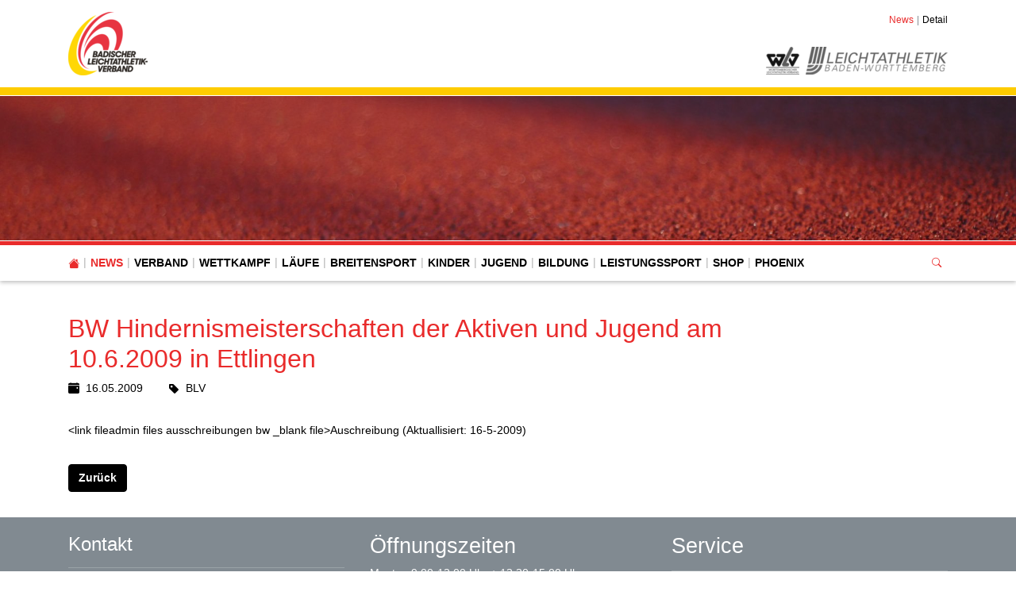

--- FILE ---
content_type: text/html; charset=utf-8
request_url: https://www.blv-online.de/news/detail/news/bw-hindernismeisterschaften-der-aktiven-und-jugend-am-1062009-in-ettlingen
body_size: 16553
content:
<!DOCTYPE html>
<html lang="de-de">
<head>

<meta charset="utf-8">
<!-- 
	This website is powered by TYPO3 - inspiring people to share!
	TYPO3 is a free open source Content Management Framework initially created by Kasper Skaarhoj and licensed under GNU/GPL.
	TYPO3 is copyright 1998-2026 of Kasper Skaarhoj. Extensions are copyright of their respective owners.
	Information and contribution at https://typo3.org/
-->


<link rel="icon" href="/fileadmin/BLV/Logos/blv.png" type="image/png">
<title>Badischer Leichtathletik-Verband e.V.: BW Hindernismeisterschaften der Aktiven und Jugend am 10.6.2009 in Ettlingen</title>
<meta http-equiv="x-ua-compatible" content="IE=edge" />
<meta name="generator" content="TYPO3 CMS" />
<meta name="viewport" content="width=device-width, initial-scale=1, minimum-scale=1" />
<meta name="robots" content="index,follow" />
<meta property="og:title" content="BW Hindernismeisterschaften der Aktiven und Jugend am 10.6.2009 in Ettlingen" />
<meta property="og:type" content="article" />
<meta property="og:url" content="https://www.blv-online.de/news/detail/news/bw-hindernismeisterschaften-der-aktiven-und-jugend-am-1062009-in-ettlingen" />
<meta name="twitter:card" content="summary" />
<meta name="apple-mobile-web-app-capable" content="no" />
<meta name="google" content="notranslate" />


<link rel="stylesheet" href="/typo3temp/assets/compressed/merged-4bcaf5a6195b353e859e676960baf92b.css?1768967186" media="all">



<script src="/typo3conf/ext/tricms/Resources/Public/JavaScript/main.l10.min.js?1758549272"></script>


<link as="image" media="(min-width:1025px)" fetchpriority="high" rel="preload" href="/fileadmin/_processed_/f/9/csm_running-1245640_1920_f6bb814e47.jpg" type="image/jpeg" />
<link as="image" media="(min-width:769px)" fetchpriority="high" rel="preload" href="/fileadmin/_processed_/f/9/csm_running-1245640_1920_4b823917d1.jpg" type="image/jpeg" />
<link as="image" media="(min-width:0px)" fetchpriority="high" rel="preload" href="/fileadmin/_processed_/f/9/csm_running-1245640_1920_6fdc8e6856.jpg" type="image/jpeg" />
    <!-- Google tag (gtag.js) -->
    <script data-ignore="1" data-cookieconsent="statistics" type="text/plain" async data-src="https://www.googletagmanager.com/gtag/js?id=G-4HD7C4834H"></script>
    <script type="text/plain" data-ignore="1" data-cookieconsent="statistics">
      window.dataLayer = window.dataLayer || [];
      function gtag(){dataLayer.push(arguments);}
      gtag('js', new Date());

      gtag('config', 'G-4HD7C4834H');
    </script><script data-ignore="1" data-cookieconsent="statistics" type="text/plain"></script>
<link rel="canonical" href="https://www.blv-online.de/news/detail/news/bw-hindernismeisterschaften-der-aktiven-und-jugend-am-1062009-in-ettlingen"/>
</head>
<body>
<div class="site-container">
    <div id="site" data-url="/news/detail?tx_tvhl_contenttoolbar%5Baction%5D=loadToolbar&amp;tx_tvhl_contenttoolbar%5Bcontroller%5D=ContentToolbar&amp;type=66633666&amp;cHash=b27f1230e2ded99258d2ef2fa0e47b35">
        <header id="main-header">
            <div class="container h-100 d-flex flex-column flex-sm-row align-items-center justify-content-between">
                <div class="header-logo py-3">
                    
                        <div id="logo">
                            
                            <a href="/" title="Link zur Startseite" aria-label="Link zur Startseite">
                                <img class="img-fluid" src="/fileadmin/_processed_/4/6/csm_BLV_Logo_RGB_ausgeschrieben_a166349ab6.png" width="100" height="80" alt="" />
                            </a>
                        </div>
                    
                </div>
                <div class="d-flex flex-column align-items-end justify-content-between h-100 py-3">
                    <div>
                        <div class="d-none d-md-block">
                            
    <nav class="breadcrumb m-0 p-0" aria-label="breadcrumb">
        <ol class="breadcrumb m-0 p-0">
            
                <li class="breadcrumb-item">
                    
                            <a class="breadcrumb-link" href="/news" title="News">
                                <span class="breadcrumb-text">News</span>
                            </a>
                        
                </li>
            
                <li class="breadcrumb-item active">
                    
                            <span class="breadcrumb-text" aria-current="page">Detail</span>
                        
                </li>
            
        </ol>
        
    </nav>


                        </div>
                    </div>
                    <div id="header-content" class="d-flex align-items-center">
                        
                        
                            <div id="header-logos" class="d-flex">
                                
                                    <div class="header-logo bg-grayscale animation mr-2">
                                        <a href="http://www.wlv-sport.de/" target="_blank">
                                            <img class="img-fluid" alt="Württembergischer Leichtathletikverband" src="/fileadmin/_processed_/b/e/csm_logo-wlv-colored_beefaa3d77.png" width="42" height="35" />
                                        </a>
                                    </div>
                                
                                    <div class="header-logo bg-grayscale animation">
                                        <a href="https://www.bwleichtathletik.de/" target="_blank">
                                            <img class="img-fluid" alt="Gesellschaft zur Förderung der Leichtathletik in Württemberg mbH" src="/fileadmin/_processed_/4/e/csm_logo-bwl-colored_536a146629.png" width="179" height="35" />
                                        </a>
                                    </div>
                                
                            </div>
                        
                    </div>
                </div>
            </div>
        </header>
        
        <div id="teaser">
            
    <div id="teaser">
        <div>
            <div>
                


        
        
        
        
                
            
        <div id="c5112" class="frame frame-default frame-type-tripp_carousel frame-layout-0 " data-animation="null">
            <toolbar class="d-none tvhl-content-toolbar tripp_carousel tvhl-tt_content5112" data-uid="5112" data-title="tripp_carousel [5112]"></toolbar>
            <div>
                <div class="">
                    
                    
                        



                    
                    
                        

    



                    
                    
        
        
        
        
                
            
        
        
        
                
            
        
        
                
            
        
                
            

        
                
            
        
                
            
        
        <div data-pause="false" class=" carousel slide layout1 pager-visible " data-ride="carousel" data-interval="0" id="carousel-5112">
            
            <div class="carousel-inner">
                
                    
                        <div class="carousel-item overflow-hidden active">
                            <div>
                                
                                        
                                    
                                
                                    
                                            
        <div class="bg-dark">
            
            
            
            
            
            
                
                
                
                
                
            
            <picture>
                <!--[if IE 9]><video style="display: none;"><![endif]-->
                <source srcset="/fileadmin/_processed_/f/9/csm_running-1245640_1920_f6bb814e47.jpg" type="image/jpeg" media="(min-width:1025px)" />
                <source srcset="/fileadmin/_processed_/f/9/csm_running-1245640_1920_4b823917d1.jpg" type="image/jpeg" media="(min-width:769px)" />
                <source srcset="/fileadmin/_processed_/f/9/csm_running-1245640_1920_6fdc8e6856.jpg" type="image/jpeg" media="(min-width:0px)" />
                <!--[if IE 9]></video><![endif]-->
                <img height="285.71428571429" width="2000" loading="eager" fetchpriority="high" src="/fileadmin/_processed_/f/9/csm_running-1245640_1920_f6bb814e47.jpg" srcset="/fileadmin/_processed_/f/9/csm_running-1245640_1920_f6bb814e47.jpg" alt="" class="   img-cover w-100 opacity-4" />
            </picture>
        </div>
    
                                        
                                    
                                
                            </div>
                        
                        </div>
                    
                
            </div>
            
            
        </div>
    
    
                    
                        



                    
                    
                        



                    
                </div>
            </div>
        </div>
    


            </div>
        </div>
    </div>

        </div>
        <div id="navigation">
            <div class="container h-100">
                
    <div id="mobile-nav-holder" class="">
        <div class="mobile-overlay"></div>
        
        <button class="mobile-nav-btn" id="mobile-nav-open-button" aria-label="Mobile Navigation öffnen">
            <span class="m-row row-1"></span>
            <span class="m-row row-2"></span>
            <span class="m-row row-3"></span>
        </button>
        
                <button tabindex="-1" class="mobile-nav-btn" id="mobile-nav-close-button" aria-label="Mobile Navigation schließen">
                    <span class="m-row row-1"></span>
                    <span class="m-row row-2"></span>
                    <span class="m-row row-3"></span>
                </button>
            
        
        <div id="mobile-nav">
            <div id="mobile-nav-panel">
                
                
                    <div id="mobile-search-part" class="mobile-search">
                        <form method="post" class="search-part" action="/service/suche/search/result">
<div>
<input type="hidden" name="tx_indexedsearch_pi2[__referrer][@extension]" value="" />
<input type="hidden" name="tx_indexedsearch_pi2[__referrer][@controller]" value="Standard" />
<input type="hidden" name="tx_indexedsearch_pi2[__referrer][@action]" value="tricmsCol1" />
<input type="hidden" name="tx_indexedsearch_pi2[__referrer][arguments]" value="YTowOnt9cb47a0260c668f2d3f840f94d4ae037ca5d8f049" />
<input type="hidden" name="tx_indexedsearch_pi2[__referrer][@request]" value="{&quot;@extension&quot;:null,&quot;@controller&quot;:&quot;Standard&quot;,&quot;@action&quot;:&quot;tricmsCol1&quot;}90699b22d6f8795d577e7c031446864431a27842" />
<input type="hidden" name="tx_indexedsearch_pi2[__trustedProperties]" value="[]0cabe0adbcf8f04d4508381b7b14c566a4c1fd4d" />
</div>

                            <div class="input-group input-group-sm">
                                
                                <input aria-label="Suchen nach ..." class="form-control border-0" name="tx_indexedsearch_pi2[search][sword]" placeholder="Suche nach ..." type="text">
                                <div class="input-group-append">
                                    <button aria-label="Suchen" class='btn btn-white' type='submit'>
                                        <i class='bi bi-search'></i>
                                    </button>
                                </div>
                            </div>
                        </form>
                    </div>
                
                <ul class="lvl-1">
                    

                    
                        
                            
                            <li class=" active open">
                                <a data-submenu="lvl-2" tabindex="-1" href="/news" class="lvl-1  active open" target="">
                                    News
                                </a>
                                
    

                            </li>
                        
                    
                        
                            
                            <li class="sub  ">
                                <a data-submenu="lvl-2" tabindex="-1" href="/verband" class="lvl-1 sub  " target="">
                                    Verband
                                </a>
                                
    
        <ul class="lvl-2">
            
                
                    
                    <li class="  ">
                        <a data-submenu="lvl-3" tabindex="-1" href="/verband/geschaeftsstelle" class="lvl-2   " target="">
                            Geschäftsstelle
                        </a>
                        
    

                    </li>
                
            
                
                    
                    <li class="sub  ">
                        <a data-submenu="lvl-3" tabindex="-1" href="/verband/gremien" class="lvl-2 sub  " target="">
                            Gremien
                        </a>
                        
    
        <ul class="lvl-3">
            
                
                    
                    <li class="  ">
                        <a data-submenu="lvl-4" tabindex="-1" href="/verband/gremien/praesidium" class="lvl-3   " target="">
                            Präsidium
                        </a>
                        
    

                    </li>
                
            
                
                    
                    <li class="  ">
                        <a data-submenu="lvl-4" tabindex="-1" href="/verband/gremien/fachwarte" class="lvl-3   " target="">
                            Fachwarte
                        </a>
                        
    

                    </li>
                
            
                
                    
                    <li class="  ">
                        <a data-submenu="lvl-4" tabindex="-1" href="/verband/gremien/rechtsausschuss" class="lvl-3   " target="">
                            Rechtsausschuss
                        </a>
                        
    

                    </li>
                
            
                
                    
                    <li class="  ">
                        <a data-submenu="lvl-4" tabindex="-1" href="/verband/gremien/kassenpruefer" class="lvl-3   " target="">
                            Kassenprüfer
                        </a>
                        
    

                    </li>
                
            
                
                    
                    <li class="  ">
                        <a data-submenu="lvl-4" tabindex="-1" href="/verband/gremien/blv-ausschuss-wettkampforganisation" class="lvl-3   " target="">
                            BLV-Ausschuss Wettkampforganisation
                        </a>
                        
    

                    </li>
                
            
                
                    
                    <li class="  ">
                        <a data-submenu="lvl-4" tabindex="-1" href="/verband/gremien/blv-ausschuss-talentfoerderung" class="lvl-3   " target="">
                            BLV-Ausschuss Talentförderung
                        </a>
                        
    

                    </li>
                
            
        </ul>
    

                    </li>
                
            
                
                    
                    <li class="  ">
                        <a data-submenu="lvl-3" tabindex="-1" href="/verband/kreise-bezirke" class="lvl-2   " target="">
                            Kreise / Bezirke
                        </a>
                        
    

                    </li>
                
            
                
                    
                    <li class="  ">
                        <a data-submenu="lvl-3" tabindex="-1" href="/verband/ehrungen" class="lvl-2   " target="">
                            Ehrungen
                        </a>
                        
    

                    </li>
                
            
                
                    
                    <li class="  ">
                        <a data-submenu="lvl-3" tabindex="-1" href="/verband/satzung-ordnungen" class="lvl-2   " target="">
                            Satzung &amp; Ordnungen
                        </a>
                        
    

                    </li>
                
            
                
                    
                    <li class="  ">
                        <a data-submenu="lvl-3" tabindex="-1" href="/verband/datenschutz" class="lvl-2   " target="">
                            Datenschutz
                        </a>
                        
    

                    </li>
                
            
                
                    
                    <li class="  ">
                        <a data-submenu="lvl-3" tabindex="-1" href="/verband/webmaster" class="lvl-2   " target="">
                            Webmaster
                        </a>
                        
    

                    </li>
                
            
                
            
                
                    
                    <li class="  ">
                        <a data-submenu="lvl-3" tabindex="-1" href="/verband/blv-personen-und-vereinsaccount" class="lvl-2   " target="">
                            BLV-Personen- und Vereinsaccount
                        </a>
                        
    

                    </li>
                
            
                
                    
                    <li class="  ">
                        <a data-submenu="lvl-3" tabindex="-1" href="/home/bwla/kinder-und-jugendschutz-1-1" class="lvl-2   " target="">
                            Prävention sexualisierter Gewalt im Sport
                        </a>
                        
    

                    </li>
                
            
                
                    
                    <li class="  ">
                        <a data-submenu="lvl-3" tabindex="-1" href="/verband/blv-mitglied-werden" class="lvl-2   " target="">
                            BLV-Mitglied werden
                        </a>
                        
    

                    </li>
                
            
                
                    
                    <li class="  ">
                        <a data-submenu="lvl-3" tabindex="-1" href="/verband/partner-foerderer" class="lvl-2   " target="">
                            Partner &amp; Förderer
                        </a>
                        
    

                    </li>
                
            
                
                    
                    <li class="  ">
                        <a data-submenu="lvl-3" tabindex="-1" href="/verband/jahres-end-portraets-2025" class="lvl-2   " target="">
                            Jahres-End Porträts 2025
                        </a>
                        
    

                    </li>
                
            
                
                    
                    <li class="  ">
                        <a data-submenu="lvl-3" tabindex="-1" href="/verband/blv-verbandstag-2025" class="lvl-2   " target="">
                            BLV-Verbandstag 2025
                        </a>
                        
    

                    </li>
                
            
                
                    
                    <li class="  ">
                        <a data-submenu="lvl-3" tabindex="-1" href="/verband/stellenangebote-1" class="lvl-2   " target="">
                            Stellenangebote
                        </a>
                        
    

                    </li>
                
            
                
            
                
                    
                    <li class="  ">
                        <a data-submenu="lvl-3" tabindex="-1" href="/verband/newsletter" class="lvl-2   " target="">
                            Newsletter
                        </a>
                        
    

                    </li>
                
            
                
                    
                    <li class="sub  ">
                        <a data-submenu="lvl-3" tabindex="-1" href="/verband/trainer-und-funktionaersboerse" class="lvl-2 sub  " target="">
                            Trainer- und Funktionärsbörse
                        </a>
                        
    
        <ul class="lvl-3">
            
                
                    
                    <li class="  ">
                        <a data-submenu="lvl-4" tabindex="-1" href="/verband/trainerboerse/ausschreibungen" class="lvl-3   " target="">
                            Ausschreibungen
                        </a>
                        
    

                    </li>
                
            
                
                    
                    <li class="  ">
                        <a data-submenu="lvl-4" tabindex="-1" href="/verband/trainerboerse/trainer-suche" class="lvl-3   " target="">
                            Formular Trainerbörse
                        </a>
                        
    

                    </li>
                
            
                
                    
                    <li class="  ">
                        <a data-submenu="lvl-4" tabindex="-1" href="/verband/trainerboerse/trainer-suche-1" class="lvl-3   " target="">
                            Formular Funktionärsbörse
                        </a>
                        
    

                    </li>
                
            
        </ul>
    

                    </li>
                
            
                
                    
                    <li class="  ">
                        <a data-submenu="lvl-3" tabindex="-1" href="/home/nachhaltigkeit" class="lvl-2   " target="">
                            Nachhaltigkeit
                        </a>
                        
    

                    </li>
                
            
                
                    
                    <li class="  ">
                        <a data-submenu="lvl-3" tabindex="-1" href="/verband/inklusion" class="lvl-2   " target="">
                            Inklusion
                        </a>
                        
    

                    </li>
                
            
        </ul>
    

                            </li>
                        
                    
                        
                            
                            <li class="sub  ">
                                <a data-submenu="lvl-2" tabindex="-1" href="/wettkampf" class="lvl-1 sub  " target="">
                                    Wettkampf
                                </a>
                                
    
        <ul class="lvl-2">
            
                
                    
                    <li class="  ">
                        <a data-submenu="lvl-3" tabindex="-1" href="/home/wettkampf/news-wettkampf" class="lvl-2   " target="">
                            News Wettkampf
                        </a>
                        
    

                    </li>
                
            
                
                    
                    <li class="sub  ">
                        <a data-submenu="lvl-3" tabindex="-1" href="/wettkampf/veranstaltungskalender" class="lvl-2 sub  " target="">
                            Veranstaltungskalender
                        </a>
                        
    
        <ul class="lvl-3">
            
                
                    
                    <li class="  ">
                        <a data-submenu="lvl-4" tabindex="-1" href="/wettkampf/veranstaltungskalender/veranstaltungsanmeldungen" class="lvl-3   " target="">
                            Veranstaltungsanmeldungen
                        </a>
                        
    

                    </li>
                
            
        </ul>
    

                    </li>
                
            
                
                    
                    <li class="  ">
                        <a data-submenu="lvl-3" tabindex="-1" href="/wettkampf/rahmenterminplan" class="lvl-2   " target="">
                            Rahmenterminplan
                        </a>
                        
    

                    </li>
                
            
                
                    
                    <li class="sub  ">
                        <a data-submenu="lvl-3" tabindex="-1" href="/wettkampf/meisterschaften" class="lvl-2 sub  " target="">
                            Meisterschaften
                        </a>
                        
    
        <ul class="lvl-3">
            
                
                    
                    <li class="  ">
                        <a data-submenu="lvl-4" tabindex="-1" href="/wettkampf/meisterschaften/meldungen" class="lvl-3   " target="">
                            Meldungen
                        </a>
                        
    

                    </li>
                
            
                
                    
                    <li class="  ">
                        <a data-submenu="lvl-4" tabindex="-1" href="/wettkampf/meisterschaften/allg-ausschreibungsbestimmungen" class="lvl-3   " target="">
                            Allg. Ausschreibungsbestimmungen
                        </a>
                        
    

                    </li>
                
            
                
                    
                    <li class="  ">
                        <a data-submenu="lvl-4" tabindex="-1" href="/wettkampf/meisterschaften/meisterschaftsbewerbung" class="lvl-3   " target="">
                            Meisterschaftsbewerbung
                        </a>
                        
    

                    </li>
                
            
        </ul>
    

                    </li>
                
            
                
                    
                    <li class="  ">
                        <a data-submenu="lvl-3" tabindex="-1" href="/wettkampf/wettkampfregeln" class="lvl-2   " target="">
                            Wettkampfregeln
                        </a>
                        
    

                    </li>
                
            
                
                    
                    <li class="  ">
                        <a data-submenu="lvl-3" tabindex="-1" href="/wettkampf/ergebnisse" class="lvl-2   " target="">
                            Ergebnisse
                        </a>
                        
    

                    </li>
                
            
                
                    
                    <li class="  ">
                        <a data-submenu="lvl-3" tabindex="-1" href="/wettkampf/wettkampfsoftware" class="lvl-2   " target="">
                            Wettkampfsoftware
                        </a>
                        
    

                    </li>
                
            
                
            
                
                    
                    <li class="sub  ">
                        <a data-submenu="lvl-3" tabindex="-1" href="/wettkampf/startrecht" class="lvl-2 sub  " target="">
                            Startrecht
                        </a>
                        
    
        <ul class="lvl-3">
            
                
                    
                    <li class="  ">
                        <a data-submenu="lvl-4" tabindex="-1" href="/wettkampf/startrecht/neu-startpasspflicht" class="lvl-3   " target="">
                            Startpasspflicht
                        </a>
                        
    

                    </li>
                
            
                
                    
                    <li class="  ">
                        <a data-submenu="lvl-4" tabindex="-1" href="/wettkampf/startrecht/startpassbeantragung" class="lvl-3   " target="">
                            Startpassbeantragung
                        </a>
                        
    

                    </li>
                
            
                
                    
                    <li class="  ">
                        <a data-submenu="lvl-4" tabindex="-1" href="/wettkampf/startrecht/startpassloeschung" class="lvl-3   " target="">
                            Startpasslöschung
                        </a>
                        
    

                    </li>
                
            
                
                    
                    <li class="  ">
                        <a data-submenu="lvl-4" tabindex="-1" href="/wettkampf/startrecht/vereinswechsel-lgs-stgs" class="lvl-3   " target="">
                            Vereinswechsel / LG&#039;s / StG&#039;s
                        </a>
                        
    

                    </li>
                
            
        </ul>
    

                    </li>
                
            
                
                    
                    <li class="sub  ">
                        <a data-submenu="lvl-3" tabindex="-1" href="/wettkampf/statistik" class="lvl-2 sub  " target="">
                            Statistik
                        </a>
                        
    
        <ul class="lvl-3">
            
                
                    
                    <li class="  ">
                        <a data-submenu="lvl-4" tabindex="-1" href="/wettkampf/statistik/bestenlisten" class="lvl-3   " target="">
                            Bestenlisten
                        </a>
                        
    

                    </li>
                
            
                
                    
                    <li class="  ">
                        <a data-submenu="lvl-4" tabindex="-1" href="/wettkampf/statistik/rekorde" class="lvl-3   " target="">
                            Rekorde
                        </a>
                        
    

                    </li>
                
            
                
                    
                    <li class="  ">
                        <a data-submenu="lvl-4" tabindex="-1" href="/wettkampf/top-100-ewige-bestenliste" class="lvl-3   " target="">
                            TOP 100: Ewige Bestenliste
                        </a>
                        
    

                    </li>
                
            
                
                    
                    <li class="  ">
                        <a data-submenu="lvl-4" tabindex="-1" href="/wettkampf/statistik/mannschaftsmeisterschaften" class="lvl-3   " target="">
                            Mannschaftsmeisterschaften
                        </a>
                        
    

                    </li>
                
            
        </ul>
    

                    </li>
                
            
                
                    
                    <li class="  ">
                        <a data-submenu="lvl-3" tabindex="-1" href="/wettkampf/meisterschaften/bxmmdm-team" class="lvl-2   " target="">
                            BSMM/DM-Team
                        </a>
                        
    

                    </li>
                
            
                
                    
                    <li class="  ">
                        <a data-submenu="lvl-3" tabindex="-1" href="/wettkampf/teamwettkaempfe-u14" class="lvl-2   " target="">
                            Teamwettkämpfe U14
                        </a>
                        
    

                    </li>
                
            
                
            
                
                    
                    <li class="sub  ">
                        <a data-submenu="lvl-3" tabindex="-1" href="/wettkampf/kampfrichter" class="lvl-2 sub  " target="">
                            Kampfrichter
                        </a>
                        
    
        <ul class="lvl-3">
            
                
                    
                    <li class="  ">
                        <a data-submenu="lvl-4" tabindex="-1" href="/wettkampf/kampfrichter/arbeitsmaterialien-und-organisationshilfen" class="lvl-3   " target="">
                            Arbeitsmaterialien und Organisationshilfen
                        </a>
                        
    

                    </li>
                
            
                
                    
                    <li class="  ">
                        <a data-submenu="lvl-4" tabindex="-1" href="/wettkampf/kampfrichter/aus-und-fortbildungen" class="lvl-3   " target="">
                            Aus- und Fortbildungen
                        </a>
                        
    

                    </li>
                
            
        </ul>
    

                    </li>
                
            
                
                    
                    <li class="  ">
                        <a data-submenu="lvl-3" tabindex="-1" href="/wettkampf/vereinswechsel-2024/2025" class="lvl-2   " target="">
                            Vereinswechsel 2025/2026
                        </a>
                        
    

                    </li>
                
            
        </ul>
    

                            </li>
                        
                    
                        
                            
                            <li class="sub  ">
                                <a data-submenu="lvl-2" tabindex="-1" href="/laeufe" class="lvl-1 sub  " target="">
                                    Läufe
                                </a>
                                
    
        <ul class="lvl-2">
            
                
                    
                    <li class="  ">
                        <a data-submenu="lvl-3" tabindex="-1" href="/laeufe/news-laeufe" class="lvl-2   " target="">
                            News Läufe
                        </a>
                        
    

                    </li>
                
            
                
                    
                    <li class="sub  ">
                        <a data-submenu="lvl-3" tabindex="-1" href="/laeufe/anmeldung-einer-laufveranstaltung" class="lvl-2 sub  " target="">
                            Anmeldung einer Laufveranstaltung
                        </a>
                        
    
        <ul class="lvl-3">
            
                
                    
                    <li class="  ">
                        <a data-submenu="lvl-4" tabindex="-1" href="/laeufe/anmeldung-einer-laufveranstaltung/organisatorische-hinweise" class="lvl-3   " target="">
                            Organisatorische Hinweise
                        </a>
                        
    

                    </li>
                
            
                
                    
                    <li class="  ">
                        <a data-submenu="lvl-4" tabindex="-1" href="/laeufe/anmeldung-einer-laufveranstaltung/streckenvermessung" class="lvl-3   " target="">
                            Streckenvermessung
                        </a>
                        
    

                    </li>
                
            
                
                    
                    <li class="  ">
                        <a data-submenu="lvl-4" tabindex="-1" href="/laeufe/anmeldung-einer-laufveranstaltung/downloads" class="lvl-3   " target="">
                            Downloads
                        </a>
                        
    

                    </li>
                
            
                
                    
                    <li class="  ">
                        <a data-submenu="lvl-4" tabindex="-1" href="/laeufe/anmeldung-einer-laufveranstaltung/nach-der-laufveranstaltung" class="lvl-3   " target="">
                            Nach der Laufveranstaltung
                        </a>
                        
    

                    </li>
                
            
        </ul>
    

                    </li>
                
            
                
                    
                    <li class="  ">
                        <a data-submenu="lvl-3" tabindex="-1" href="/laeufe/service-fuer-angemeldete-laufveranstaltungen" class="lvl-2   " target="">
                            Service für angemeldete Laufveranstaltungen
                        </a>
                        
    

                    </li>
                
            
                
            
                
                    
                    <li class="  ">
                        <a data-submenu="lvl-3" tabindex="-1" href="/laeufe/volkslauftagung" class="lvl-2   " target="">
                            Volkslauftagung
                        </a>
                        
    

                    </li>
                
            
                
                    
                    <li class="  ">
                        <a data-submenu="lvl-3" tabindex="-1" href="/laeufe/vermietung-zeitmesssystem" class="lvl-2   " target="">
                            Vermietung Zeitmesssystem
                        </a>
                        
    

                    </li>
                
            
                
                    
                    <li class="  ">
                        <a data-submenu="lvl-3" tabindex="-1" href="/laeufe/veranstaltungstermine" class="lvl-2   " target="">
                            Veranstaltungstermine
                        </a>
                        
    

                    </li>
                
            
                
                    
                    <li class="  ">
                        <a data-submenu="lvl-3" tabindex="-1" href="/laeufe/laufkalender-baden-wuerttemberg" class="lvl-2   " target="">
                            Laufkalender BW
                        </a>
                        
    

                    </li>
                
            
                
                    
                    <li class="  ">
                        <a data-submenu="lvl-3" tabindex="-1" href="/laeufe/ansprechpartner" class="lvl-2   " target="">
                            Ansprechpartner
                        </a>
                        
    

                    </li>
                
            
        </ul>
    

                            </li>
                        
                    
                        
                            
                            <li class="sub  ">
                                <a data-submenu="lvl-2" tabindex="-1" href="/breitensport" class="lvl-1 sub  " target="">
                                    Breitensport
                                </a>
                                
    
        <ul class="lvl-2">
            
                
                    
                    <li class="sub  ">
                        <a data-submenu="lvl-3" tabindex="-1" href="/breitensport/lauf-und-walkingtreffs" class="lvl-2 sub  " target="">
                            Lauf-, Walking- und Nordic-Walking-TREFFs
                        </a>
                        
    
        <ul class="lvl-3">
            
                
                    
                    <li class="  ">
                        <a data-submenu="lvl-4" tabindex="-1" href="/breitensport/lauf-und-walkingtreffs/lauf-walking-und-nordic-walking-treff-in-baden" class="lvl-3   " target="">
                            TREFFs in Baden
                        </a>
                        
    

                    </li>
                
            
                
                    
                    <li class="  ">
                        <a data-submenu="lvl-4" tabindex="-1" href="/breitensport/lauf-und-walkingtreffs/zertifizierte-treffs" class="lvl-3   " target="">
                            Anmeldung eines TREFFs
                        </a>
                        
    

                    </li>
                
            
        </ul>
    

                    </li>
                
            
                
                    
                    <li class="sub  ">
                        <a data-submenu="lvl-3" tabindex="-1" href="/breitensport/sport-pro-gesundheit" class="lvl-2 sub  " target="">
                            Sport pro Gesundheit
                        </a>
                        
    
        <ul class="lvl-3">
            
                
                    
                    <li class="  ">
                        <a data-submenu="lvl-4" tabindex="-1" href="/breitensport/sport-pro-gesundheit/kursprogramm-laufend-unterwegs" class="lvl-3   " target="">
                            Kursprogramm Laufend unterwegs
                        </a>
                        
    

                    </li>
                
            
                
                    
                    <li class="  ">
                        <a data-submenu="lvl-4" tabindex="-1" href="/breitensport/sport-pro-gesundheit/kursprogramm-ausdauer-auf-dauer" class="lvl-3   " target="">
                            Kursprogramm Ausdauer auf Dauer
                        </a>
                        
    

                    </li>
                
            
        </ul>
    

                    </li>
                
            
                
            
                
                    
                    <li class="sub  ">
                        <a data-submenu="lvl-3" tabindex="-1" href="/breitensport/abzeichen" class="lvl-2 sub  " target="">
                            Abzeichen
                        </a>
                        
    
        <ul class="lvl-3">
            
                
                    
                    <li class="  ">
                        <a data-submenu="lvl-4" tabindex="-1" href="/breitensport/abzeichen/lauf-/walking" class="lvl-3   " target="">
                            DLV-Lauf-, Walking- und Nordic-Walking-Abzeichen
                        </a>
                        
    

                    </li>
                
            
                
                    
                    <li class="  ">
                        <a data-submenu="lvl-4" tabindex="-1" href="/breitensport/abzeichen/mehrkampf" class="lvl-3   " target="">
                            DLV-Mehrkampfabzeichen
                        </a>
                        
    

                    </li>
                
            
        </ul>
    

                    </li>
                
            
                
                    
                    <li class="  ">
                        <a data-submenu="lvl-3" tabindex="-1" href="/breitensport/bw-running" class="lvl-2   " target="">
                            BW-Running
                        </a>
                        
    

                    </li>
                
            
        </ul>
    

                            </li>
                        
                    
                        
                            
                            <li class="sub  ">
                                <a data-submenu="lvl-2" tabindex="-1" href="/kinder/wettkampfsystem-kila" class="lvl-1 sub  " target="">
                                    Kinder
                                </a>
                                
    
        <ul class="lvl-2">
            
                
                    
                    <li class="sub  ">
                        <a data-submenu="lvl-3" tabindex="-1" href="/kinder/wettkampfsystem-kila" class="lvl-2 sub  " target="">
                            Wettkampfsystem KiLa
                        </a>
                        
    
        <ul class="lvl-3">
            
                
                    
                    <li class="  ">
                        <a data-submenu="lvl-4" tabindex="-1" href="/kinder/wettkampfsystem-kila/disziplinen" class="lvl-3   " target="">
                            Disziplinen
                        </a>
                        
    

                    </li>
                
            
                
                    
                    <li class="  ">
                        <a data-submenu="lvl-4" tabindex="-1" href="/kinder/wettkampfsystem-kila/veranstaltungsgenehmigung" class="lvl-3   " target="">
                            Veranstaltungsgenehmigung
                        </a>
                        
    

                    </li>
                
            
                
                    
                    <li class="  ">
                        <a data-submenu="lvl-4" tabindex="-1" href="/kinder/wettkampfsystem-kila/regeln-organisationshilfen" class="lvl-3   " target="">
                            Regeln &amp; Organisationshilfen
                        </a>
                        
    

                    </li>
                
            
        </ul>
    

                    </li>
                
            
                
                    
                    <li class="  ">
                        <a data-submenu="lvl-3" tabindex="-1" href="/kinder/trainingstipps-zur-kila" class="lvl-2   " target="">
                            Trainingstipps zur KiLa
                        </a>
                        
    

                    </li>
                
            
                
                    
                    <li class="  ">
                        <a data-submenu="lvl-3" tabindex="-1" href="/kinder/aus-und-fortbildungen-in-der-kinderleichtathletik" class="lvl-2   " target="">
                            Aus- und Fortbildungen in der Kinderleichtathletik
                        </a>
                        
    

                    </li>
                
            
                
            
                
                    
                    <li class="sub  ">
                        <a data-submenu="lvl-3" tabindex="-1" href="/kinder/blv-kila-cup-finale-2026" class="lvl-2 sub  " target="">
                            BLV-Kila-Cup Finale 2026
                        </a>
                        
    
        <ul class="lvl-3">
            
                
                    
                    <li class="  ">
                        <a data-submenu="lvl-4" tabindex="-1" href="/kinder/blv-kila-cup-finale-2020/disziplinen" class="lvl-3   " target="">
                            Disziplinen
                        </a>
                        
    

                    </li>
                
            
        </ul>
    

                    </li>
                
            
                
                    
                    <li class="  ">
                        <a data-submenu="lvl-3" tabindex="-1" href="/kinder/kila-abzeichen" class="lvl-2   " target="">
                            KiLA-Abzeichen
                        </a>
                        
    

                    </li>
                
            
                
            
                
                    
                    <li class="  ">
                        <a data-submenu="lvl-3" tabindex="-1" href="/kinder/vr-talentiade" class="lvl-2   " target="">
                            VR-Talentiade
                        </a>
                        
    

                    </li>
                
            
                
                    
                    <li class="  ">
                        <a data-submenu="lvl-3" tabindex="-1" href="/kinder/bundesjugendspiele" class="lvl-2   " target="">
                            Bundesjugendspiele
                        </a>
                        
    

                    </li>
                
            
                
                    
                    <li class="  ">
                        <a data-submenu="lvl-3" tabindex="-1" href="https://www.bwleichtathletik.de/grundschulaktionstag" class="lvl-2   " target="_blank">
                            Grundschule trifft Kinderleichtathletik
                        </a>
                        
    

                    </li>
                
            
        </ul>
    

                            </li>
                        
                    
                        
                            
                            <li class="sub  ">
                                <a data-submenu="lvl-2" tabindex="-1" href="/jugend" class="lvl-1 sub  " target="">
                                    Jugend
                                </a>
                                
    
        <ul class="lvl-2">
            
                
                    
                    <li class="  ">
                        <a data-submenu="lvl-3" tabindex="-1" href="/jugend/blv-jugendteam" class="lvl-2   " target="">
                            BLV Jugendteam
                        </a>
                        
    

                    </li>
                
            
                
                    
                    <li class="  ">
                        <a data-submenu="lvl-3" tabindex="-1" href="/jugend/talentfoerderung" class="lvl-2   " target="">
                            Talentförderung
                        </a>
                        
    

                    </li>
                
            
                
            
                
                    
                    <li class="  ">
                        <a data-submenu="lvl-3" tabindex="-1" href="/jugend/talentsportfeste" class="lvl-2   " target="">
                            Talentsportfeste
                        </a>
                        
    

                    </li>
                
            
                
                    
                    <li class="  ">
                        <a data-submenu="lvl-3" tabindex="-1" href="/jugend/vergleichswettkaempfe" class="lvl-2   " target="">
                            Vergleichswettkämpfe
                        </a>
                        
    

                    </li>
                
            
                
                    
                    <li class="sub  ">
                        <a data-submenu="lvl-3" tabindex="-1" href="/jugend/camps" class="lvl-2 sub  " target="">
                            Camps
                        </a>
                        
    
        <ul class="lvl-3">
            
                
                    
                    <li class="  ">
                        <a data-submenu="lvl-4" tabindex="-1" href="/jugend/camps/u14-sommercamp" class="lvl-3   " target="">
                            U14-Sommercamp
                        </a>
                        
    

                    </li>
                
            
                
                    
                    <li class="  ">
                        <a data-submenu="lvl-4" tabindex="-1" href="/jugend/camps/schuelercamp-u16" class="lvl-3   " target="">
                            Schülercamp (U16)
                        </a>
                        
    

                    </li>
                
            
        </ul>
    

                    </li>
                
            
                
                    
                    <li class="  ">
                        <a data-submenu="lvl-3" tabindex="-1" href="/jugend/jugend-trainiert-fuer-olympia" class="lvl-2   " target="">
                            Jugend trainiert für Olympia
                        </a>
                        
    

                    </li>
                
            
        </ul>
    

                            </li>
                        
                    
                        
                            
                            <li class="sub  ">
                                <a data-submenu="lvl-2" tabindex="-1" href="/bildung" class="lvl-1 sub  " target="">
                                    Bildung
                                </a>
                                
    
        <ul class="lvl-2">
            
                
                    
                    <li class="  ">
                        <a data-submenu="lvl-3" tabindex="-1" href="/bildung/news-bildung" class="lvl-2   " target="">
                            News Bildung
                        </a>
                        
    

                    </li>
                
            
                
                    
                    <li class="  ">
                        <a data-submenu="lvl-3" tabindex="-1" href="/bildung/organisatorische-hinweise" class="lvl-2   " target="">
                            Organisatorische Hinweise
                        </a>
                        
    

                    </li>
                
            
                
                    
                    <li class="  ">
                        <a data-submenu="lvl-3" tabindex="-1" href="/bildung/lizenzverlaengerung" class="lvl-2   " target="">
                            Lizenzverlängerung
                        </a>
                        
    

                    </li>
                
            
                
                    
                    <li class="  ">
                        <a data-submenu="lvl-3" tabindex="-1" href="/bildung/bildungszeitgesetz" class="lvl-2   " target="">
                            Bildungszeitgesetz
                        </a>
                        
    

                    </li>
                
            
                
                    
                    <li class="  ">
                        <a data-submenu="lvl-3" tabindex="-1" href="/bildung/online-anmeldung" class="lvl-2   " target="">
                            Online-Anmeldung
                        </a>
                        
    

                    </li>
                
            
                
                    
                    <li class="  ">
                        <a data-submenu="lvl-3" tabindex="-1" href="/bildung/schuelermentoren" class="lvl-2   " target="">
                            Schülermentoren
                        </a>
                        
    

                    </li>
                
            
                
                    
                    <li class="  ">
                        <a data-submenu="lvl-3" tabindex="-1" href="/bildung/training" class="lvl-2   " target="">
                            Trainingstipps
                        </a>
                        
    

                    </li>
                
            
                
            
                
                    
                    <li class="sub  ">
                        <a data-submenu="lvl-3" tabindex="-1" href="/bildung/ausbildung" class="lvl-2 sub  " target="">
                            Ausbildung
                        </a>
                        
    
        <ul class="lvl-3">
            
                
                    
                    <li class="  ">
                        <a data-submenu="lvl-4" tabindex="-1" href="/bildung/ausbildung/trainer-c" class="lvl-3   " target="">
                            Trainer:in C
                        </a>
                        
    

                    </li>
                
            
                
                    
                    <li class="  ">
                        <a data-submenu="lvl-4" tabindex="-1" href="/bildung/ausbildung/trainer-b" class="lvl-3   " target="">
                            Trainer:in B
                        </a>
                        
    

                    </li>
                
            
                
                    
                    <li class="  ">
                        <a data-submenu="lvl-4" tabindex="-1" href="/bildung/ausbildung/ergaenzungslehrgang" class="lvl-3   " target="">
                            Ergänzungslehrgang
                        </a>
                        
    

                    </li>
                
            
                
                    
                    <li class="  ">
                        <a data-submenu="lvl-4" tabindex="-1" href="/bildung/ausbildung/leichtathletik-assistent" class="lvl-3   " target="">
                            Leichtathletik-Assistent:in
                        </a>
                        
    

                    </li>
                
            
                
                    
                    <li class="  ">
                        <a data-submenu="lvl-4" tabindex="-1" href="/bildung/ausbildung/zertifikatsausbildungen" class="lvl-3   " target="">
                            Zertifikatsausbildungen
                        </a>
                        
    

                    </li>
                
            
        </ul>
    

                    </li>
                
            
                
                    
                    <li class="sub  ">
                        <a data-submenu="lvl-3" tabindex="-1" href="/bildung/fortbildung" class="lvl-2 sub  " target="">
                            Fortbildung
                        </a>
                        
    
        <ul class="lvl-3">
            
                
                    
                    <li class="  ">
                        <a data-submenu="lvl-4" tabindex="-1" href="/bildung/fortbildung/wettkampf-leistungssport" class="lvl-3   " target="">
                            Wettkampf-/Leistungssport
                        </a>
                        
    

                    </li>
                
            
                
                    
                    <li class="  ">
                        <a data-submenu="lvl-4" tabindex="-1" href="/bildung/fortbildung/kinderleichtathletik" class="lvl-3   " target="">
                            Kinderleichtathletik
                        </a>
                        
    

                    </li>
                
            
                
                    
                    <li class="  ">
                        <a data-submenu="lvl-4" tabindex="-1" href="/bildung/fortbildung/laufen/walking/nordic-walking" class="lvl-3   " target="">
                            Laufen/Walking/Nordic Walking
                        </a>
                        
    

                    </li>
                
            
                
                    
                    <li class="  ">
                        <a data-submenu="lvl-4" tabindex="-1" href="/bildung/fortbildung/freizeit-gesundheitssport" class="lvl-3   " target="">
                            Freizeit- &amp; Gesundheitssport
                        </a>
                        
    

                    </li>
                
            
                
                    
                    <li class="  ">
                        <a data-submenu="lvl-4" tabindex="-1" href="/bildung/fortbildung/wettkampftechnik" class="lvl-3   " target="">
                            Wettkampftechnik
                        </a>
                        
    

                    </li>
                
            
        </ul>
    

                    </li>
                
            
                
            
                
                    
                    <li class="sub  ">
                        <a data-submenu="lvl-3" tabindex="-1" href="/bildung/kongresse" class="lvl-2 sub  " target="">
                            Kongresse
                        </a>
                        
    
        <ul class="lvl-3">
            
                
                    
                    <li class="  ">
                        <a data-submenu="lvl-4" tabindex="-1" href="/bildung/kongresse/nikolauslehrgang-kinder-entwicklung" class="lvl-3   " target="">
                            Nikolauslehrgang Kinder &amp; Entwicklung
                        </a>
                        
    

                    </li>
                
            
                
                    
                    <li class="  ">
                        <a data-submenu="lvl-4" tabindex="-1" href="/bildung/kongresse/jugend-foerderung" class="lvl-3   " target="">
                            Jugend &amp; Förderung
                        </a>
                        
    

                    </li>
                
            
                
                    
                    <li class="  ">
                        <a data-submenu="lvl-4" tabindex="-1" href="/bildung/kongresse/wettkampf-leistung" class="lvl-3   " target="">
                            Wettkampf &amp; Leistung
                        </a>
                        
    

                    </li>
                
            
                
                    
                    <li class="  ">
                        <a data-submenu="lvl-4" tabindex="-1" href="/bildung/kongresse/laufkongress" class="lvl-3   " target="">
                            Laufkongress
                        </a>
                        
    

                    </li>
                
            
                
                    
                    <li class="  ">
                        <a data-submenu="lvl-4" tabindex="-1" href="/bildung/kongresse/laufkongress-zum-mein-freiburg-marathon" class="lvl-3   " target="">
                            Laufkongress zum MEIN FREIBURG MARATHON
                        </a>
                        
    

                    </li>
                
            
                
                    
                    <li class="  ">
                        <a data-submenu="lvl-4" tabindex="-1" href="/bildung/kongresse/bewegung-gesundheit" class="lvl-3   " target="">
                            Bewegung &amp; Gesundheit
                        </a>
                        
    

                    </li>
                
            
                
                    
                    <li class="  ">
                        <a data-submenu="lvl-4" tabindex="-1" href="/bildung/kongresse/fit-und-bewegt-ins-alter" class="lvl-3   " target="">
                            Fit und bewegt ins Alter
                        </a>
                        
    

                    </li>
                
            
                
                    
                    <li class="  ">
                        <a data-submenu="lvl-4" tabindex="-1" href="/bildung/kongresse/senioren-und-wettkampf" class="lvl-3   " target="">
                            Senioren und Wettkampf
                        </a>
                        
    

                    </li>
                
            
        </ul>
    

                    </li>
                
            
        </ul>
    

                            </li>
                        
                    
                        
                            
                            <li class="  ">
                                <a data-submenu="lvl-2" tabindex="-1" href="https://www.bwleichtathletik.de/home/leistungssport" class="lvl-1   " target="">
                                    Leistungssport
                                </a>
                                
    

                            </li>
                        
                    
                        
                            
                            <li class="sub  ">
                                <a data-submenu="lvl-2" tabindex="-1" href="/shop" class="lvl-1 sub  " target="">
                                    Shop
                                </a>
                                
    
        <ul class="lvl-2">
            
                
                    
                    <li class="  ">
                        <a data-submenu="lvl-3" tabindex="-1" href="/shop/kleidung" class="lvl-2   " target="">
                            Kleidung
                        </a>
                        
    

                    </li>
                
            
                
                    
                    <li class="  ">
                        <a data-submenu="lvl-3" tabindex="-1" href="/shop/buecher" class="lvl-2   " target="">
                            Bücher
                        </a>
                        
    

                    </li>
                
            
                
                    
                    <li class="  ">
                        <a data-submenu="lvl-3" tabindex="-1" href="/shop/kila-abzeichen-1" class="lvl-2   " target="">
                            KiLa-Abzeichen
                        </a>
                        
    

                    </li>
                
            
                
                    
                    <li class="sub  ">
                        <a data-submenu="lvl-3" tabindex="-1" href="/shop/lauf-walking-abzeichen" class="lvl-2 sub  " target="">
                            Lauf- &amp; Walking-Abzeichen
                        </a>
                        
    
        <ul class="lvl-3">
            
                
                    
                    <li class="  ">
                        <a data-submenu="lvl-4" tabindex="-1" href="/shop/lauf-walking-abzeichen/ausweise" class="lvl-3   " target="">
                            Ausweise
                        </a>
                        
    

                    </li>
                
            
                
                    
                    <li class="  ">
                        <a data-submenu="lvl-4" tabindex="-1" href="/shop/lauf-walking-abzeichen/stoffabzeichen" class="lvl-3   " target="">
                            Stoffabzeichen
                        </a>
                        
    

                    </li>
                
            
                
                    
                    <li class="  ">
                        <a data-submenu="lvl-4" tabindex="-1" href="/shop/lauf-walking-abzeichen/nadeln" class="lvl-3   " target="">
                            Nadeln
                        </a>
                        
    

                    </li>
                
            
        </ul>
    

                    </li>
                
            
                
                    
                    <li class="  ">
                        <a data-submenu="lvl-3" tabindex="-1" href="/shop/dlv-mehrkampfabzeichen" class="lvl-2   " target="">
                            DLV Mehrkampfabzeichen
                        </a>
                        
    

                    </li>
                
            
                
                    
                    <li class="  ">
                        <a data-submenu="lvl-3" tabindex="-1" href="/shop/bilder" class="lvl-2   " target="">
                            Bilder
                        </a>
                        
    

                    </li>
                
            
                
            
                
                    
                    <li class="  ">
                        <a data-submenu="lvl-3" tabindex="-1" href="/shop/warenkorb" class="lvl-2   " target="">
                            Warenkorb
                        </a>
                        
    

                    </li>
                
            
                
            
        </ul>
    

                            </li>
                        
                    
                        
                            
                            <li class="  ">
                                <a data-submenu="lvl-2" tabindex="-1" href="https://badlv.it4sport.de/index.php" class="lvl-1   " target="_blank">
                                    Phoenix
                                </a>
                                
    

                            </li>
                        
                    
                </ul>
            </div>
        </div>
        <a id="mobile-nav-close-by-focus" href="#" onclick="return false" tabindex="-1"></a>
    </div>

                
    <div id="navigation-holder" class="h-100">
        <div id="navigation-header" class="h-100 d-flex align-items-center">
            
                <div  class="navigation h-100">
                    <div id="navigationmenu" class="h-100">
                        <div class="main-menu-sub-close"></div>
                        <ul class="navigation-menu h-100 d-flex mb-0">
                            
                                <li class="h-100 d-flex align-items-center ">
                                    <a class="bi bi-house-fill" href="/"></a>
                                </li>
                            
                            
                                
                                    
    
        
        
        

        <li class="hover-action main-navi-list-item h-100 d-flex align-items-center  active ">
            
                    <span class="position-relative h-100 d-flex align-items-center">
                        <a href="/news" class=" active  main-navi-link z-index-1 focus-item position-relative" target="">
                            News
                        </a>
                    </span>
                
        </li>
    

                                
                            
                                
                                    
    
        
        
        

        <li class="hover-action main-navi-list-item h-100 d-flex align-items-center sub  ">
            
                    
                            <span class="position-relative h-100 d-flex align-items-center">
                                <a href="/verband" class="sub   main-navi-link z-index-1 focus-item" target="">
                                    Verband
                                </a>
                                <a tabindex="0" class="has-submenu navi-open-click" role="button" aria-expanded="false" aria-label="Verband" aria-controls="submenu1304">
                                    <i class="bi bi-caret-down-fill"></i>
                                </a>
                            </span>
                        

                    
                            
                                    
<div class="navigation-sub navigation-list-outer-pane layout-default" id="submenu1304" role="menu">
    <div class="navigation-list-inner-pane">
        <div class="navigation-list-outer-pane-container">
            
            <div class="row">
                
                
                
                
                    
                
                <div class="col-sm-8"><div class="row">
                
                    
                    <div class="col col-sm-4">
                    
                    
                        <div class="navigation-list-inner-pane-container mb-1">
                            <a role="menuitem" target=""  href="/verband/geschaeftsstelle" class="lh-2 navigation-list-main ">Geschäftsstelle</a>
                            
                        </div>

                    
                    
                
                    
                    
                    
                    
                        <div class="navigation-list-inner-pane-container mb-1">
                            <a role="menuitem" target=""  href="/verband/gremien" class="lh-2 navigation-list-main sub">Gremien</a>
                            
                                    <ul class="navigation-list">
                                        
                                            
                                            
                                            <li class="navigation-list-sub ">
                                                <a role="menuitem" target="" class="" href="/verband/gremien/praesidium">Präsidium</a>
                                            </li>
                                        
                                            
                                            
                                            <li class="navigation-list-sub ">
                                                <a role="menuitem" target="" class="" href="/verband/gremien/fachwarte">Fachwarte</a>
                                            </li>
                                        
                                            
                                            
                                            <li class="navigation-list-sub ">
                                                <a role="menuitem" target="" class="" href="/verband/gremien/rechtsausschuss">Rechtsausschuss</a>
                                            </li>
                                        
                                            
                                            
                                            <li class="navigation-list-sub ">
                                                <a role="menuitem" target="" class="" href="/verband/gremien/kassenpruefer">Kassenprüfer</a>
                                            </li>
                                        
                                            
                                            
                                            <li class="navigation-list-sub ">
                                                <a role="menuitem" target="" class="" href="/verband/gremien/blv-ausschuss-wettkampforganisation">BLV-Ausschuss Wettkampforganisation</a>
                                            </li>
                                        
                                            
                                            
                                            <li class="navigation-list-sub ">
                                                <a role="menuitem" target="" class="" href="/verband/gremien/blv-ausschuss-talentfoerderung">BLV-Ausschuss Talentförderung</a>
                                            </li>
                                        
                                    </ul>
                                
                        </div>

                    
                    
                
                    
                    
                    
                    
                        <div class="navigation-list-inner-pane-container mb-1">
                            <a role="menuitem" target=""  href="/verband/kreise-bezirke" class="lh-2 navigation-list-main ">Kreise / Bezirke</a>
                            
                        </div>

                    
                    
                
                    
                    
                    
                    
                        <div class="navigation-list-inner-pane-container mb-1">
                            <a role="menuitem" target=""  href="/verband/ehrungen" class="lh-2 navigation-list-main ">Ehrungen</a>
                            
                        </div>

                    
                    
                
                    
                    
                    
                    
                        <div class="navigation-list-inner-pane-container mb-1">
                            <a role="menuitem" target=""  href="/verband/satzung-ordnungen" class="lh-2 navigation-list-main ">Satzung &amp; Ordnungen</a>
                            
                        </div>

                    
                    
                
                    
                    
                    
                    
                        <div class="navigation-list-inner-pane-container mb-1">
                            <a role="menuitem" target=""  href="/verband/datenschutz" class="lh-2 navigation-list-main ">Datenschutz</a>
                            
                        </div>

                    
                    
                
                    
                    
                    
                    
                        <div class="navigation-list-inner-pane-container mb-1">
                            <a role="menuitem" target=""  href="/verband/webmaster" class="lh-2 navigation-list-main ">Webmaster</a>
                            
                        </div>

                    
                    
                
                    
                    
                    </div><div class="col col-sm-4">
                    
                    
                
                    
                    
                    
                    
                        <div class="navigation-list-inner-pane-container mb-1">
                            <a role="menuitem" target=""  href="/verband/blv-personen-und-vereinsaccount" class="lh-2 navigation-list-main ">BLV-Personen- und Vereinsaccount</a>
                            
                        </div>

                    
                    
                
                    
                    
                    
                    
                        <div class="navigation-list-inner-pane-container mb-1">
                            <a role="menuitem" target=""  href="/home/bwla/kinder-und-jugendschutz-1-1" class="lh-2 navigation-list-main ">Prävention sexualisierter Gewalt im Sport</a>
                            
                        </div>

                    
                    
                
                    
                    
                    
                    
                        <div class="navigation-list-inner-pane-container mb-1">
                            <a role="menuitem" target=""  href="/verband/blv-mitglied-werden" class="lh-2 navigation-list-main ">BLV-Mitglied werden</a>
                            
                        </div>

                    
                    
                
                    
                    
                    
                    
                        <div class="navigation-list-inner-pane-container mb-1">
                            <a role="menuitem" target=""  href="/verband/partner-foerderer" class="lh-2 navigation-list-main ">Partner &amp; Förderer</a>
                            
                        </div>

                    
                    
                
                    
                    
                    
                    
                        <div class="navigation-list-inner-pane-container mb-1">
                            <a role="menuitem" target=""  href="/verband/jahres-end-portraets-2025" class="lh-2 navigation-list-main ">Jahres-End Porträts 2025</a>
                            
                        </div>

                    
                    
                
                    
                    
                    
                    
                        <div class="navigation-list-inner-pane-container mb-1">
                            <a role="menuitem" target=""  href="/verband/blv-verbandstag-2025" class="lh-2 navigation-list-main ">BLV-Verbandstag 2025</a>
                            
                        </div>

                    
                    
                
                    
                    
                    
                    
                        <div class="navigation-list-inner-pane-container mb-1">
                            <a role="menuitem" target=""  href="/verband/stellenangebote-1" class="lh-2 navigation-list-main ">Stellenangebote</a>
                            
                        </div>

                    
                    
                
                    
                    
                    </div><div class="col col-sm-4">
                    
                    
                
                    
                    
                    
                    
                        <div class="navigation-list-inner-pane-container mb-1">
                            <a role="menuitem" target=""  href="/verband/newsletter" class="lh-2 navigation-list-main ">Newsletter</a>
                            
                        </div>

                    
                    
                
                    
                    
                    
                    
                        <div class="navigation-list-inner-pane-container mb-1">
                            <a role="menuitem" target=""  href="/verband/trainer-und-funktionaersboerse" class="lh-2 navigation-list-main sub">Trainer- und Funktionärsbörse</a>
                            
                                    <ul class="navigation-list">
                                        
                                            
                                            
                                            <li class="navigation-list-sub ">
                                                <a role="menuitem" target="" class="" href="/verband/trainerboerse/ausschreibungen">Ausschreibungen</a>
                                            </li>
                                        
                                            
                                            
                                            <li class="navigation-list-sub ">
                                                <a role="menuitem" target="" class="" href="/verband/trainerboerse/trainer-suche">Formular Trainerbörse</a>
                                            </li>
                                        
                                            
                                            
                                            <li class="navigation-list-sub ">
                                                <a role="menuitem" target="" class="" href="/verband/trainerboerse/trainer-suche-1">Formular Funktionärsbörse</a>
                                            </li>
                                        
                                    </ul>
                                
                        </div>

                    
                    
                
                    
                    
                    
                    
                        <div class="navigation-list-inner-pane-container mb-1">
                            <a role="menuitem" target=""  href="/home/nachhaltigkeit" class="lh-2 navigation-list-main ">Nachhaltigkeit</a>
                            
                        </div>

                    
                    
                
                    
                    
                    
                    
                        <div class="navigation-list-inner-pane-container mb-1">
                            <a role="menuitem" target=""  href="/verband/inklusion" class="lh-2 navigation-list-main ">Inklusion</a>
                            
                        </div>

                    
                    </div>
                
                </div></div>
                
                    <div class="col-sm-4">
                        <div class="row">
                            <div class="col col-sm-12">
                                <div class="navigation-list-special-menu">
                                    


        
        
        
        
                
            
        <div id="c16797" class="frame frame-default frame-type-menu_pages frame-layout-0 " data-animation="null">
            <toolbar class="d-none tvhl-content-toolbar menu_pages tvhl-tt_content16797" data-uid="16797" data-title="menu_pages [16797]"></toolbar>
            <div>
                <div class="">
                    
                    
                        



                    
                    
                        

    
        <header>
            

    
            
                

    
            <h2 class="">
                Service
            </h2>
        



            
        



            



            



        </header>
    



                    
                    

    
        <ul>
            
                <li>
                    <a href="/verband/newsletter" title="Newsletter">
                        <span>Newsletter</span>
                    </a>
                </li>
            
                <li>
                    <a href="/service/kontakt" title="Kontakt">
                        <span>Kontakt</span>
                    </a>
                </li>
            
                <li>
                    <a href="/service/downloads-formulare" title="Downloads / Formulare">
                        <span>Downloads / Formulare</span>
                    </a>
                </li>
            
                <li>
                    <a href="/verband/datenschutz" title="Datenschutz">
                        <span>Datenschutz</span>
                    </a>
                </li>
            
                <li>
                    <a href="/service/impressum" title="Impressum">
                        <span>Impressum</span>
                    </a>
                </li>
            
        </ul>
    


                    
                        



                    
                    
                        



                    
                </div>
            </div>
        </div>
    


                                </div>
                            </div>
                        </div>
                    </div>
                    <div class="navigation-list-divider visible-lg"></div>
                
            </div>
        </div>
    </div>
    <a class="subnavi-close-by-focus" href="#" onclick="return false"></a>
</div>

                                
                        
                
        </li>
    

                                
                            
                                
                                    
    
        
        
        

        <li class="hover-action main-navi-list-item h-100 d-flex align-items-center sub  ">
            
                    
                            <span class="position-relative h-100 d-flex align-items-center">
                                <a href="/wettkampf" class="sub   main-navi-link z-index-1 focus-item" target="">
                                    Wettkampf
                                </a>
                                <a tabindex="0" class="has-submenu navi-open-click" role="button" aria-expanded="false" aria-label="Wettkampf" aria-controls="submenu2034">
                                    <i class="bi bi-caret-down-fill"></i>
                                </a>
                            </span>
                        

                    
                            
                                    
<div class="navigation-sub navigation-list-outer-pane layout-default" id="submenu2034" role="menu">
    <div class="navigation-list-inner-pane">
        <div class="navigation-list-outer-pane-container">
            
            <div class="row">
                
                
                
                
                    
                
                <div class="col-sm-8"><div class="row">
                
                    
                    <div class="col col-sm-4">
                    
                    
                        <div class="navigation-list-inner-pane-container mb-1">
                            <a role="menuitem" target=""  href="/home/wettkampf/news-wettkampf" class="lh-2 navigation-list-main ">News Wettkampf</a>
                            
                        </div>

                    
                    
                
                    
                    
                    
                    
                        <div class="navigation-list-inner-pane-container mb-1">
                            <a role="menuitem" target=""  href="/wettkampf/veranstaltungskalender" class="lh-2 navigation-list-main sub">Veranstaltungskalender</a>
                            
                                    <ul class="navigation-list">
                                        
                                            
                                            
                                            <li class="navigation-list-sub ">
                                                <a role="menuitem" target="" class="" href="/wettkampf/veranstaltungskalender/veranstaltungsanmeldungen">Veranstaltungsanmeldungen</a>
                                            </li>
                                        
                                    </ul>
                                
                        </div>

                    
                    
                
                    
                    
                    
                    
                        <div class="navigation-list-inner-pane-container mb-1">
                            <a role="menuitem" target=""  href="/wettkampf/rahmenterminplan" class="lh-2 navigation-list-main ">Rahmenterminplan</a>
                            
                        </div>

                    
                    
                
                    
                    
                    
                    
                        <div class="navigation-list-inner-pane-container mb-1">
                            <a role="menuitem" target=""  href="/wettkampf/meisterschaften" class="lh-2 navigation-list-main sub">Meisterschaften</a>
                            
                                    <ul class="navigation-list">
                                        
                                            
                                            
                                            <li class="navigation-list-sub ">
                                                <a role="menuitem" target="" class="" href="/wettkampf/meisterschaften/meldungen">Meldungen</a>
                                            </li>
                                        
                                            
                                            
                                            <li class="navigation-list-sub ">
                                                <a role="menuitem" target="" class="" href="/wettkampf/meisterschaften/allg-ausschreibungsbestimmungen">Allg. Ausschreibungsbestimmungen</a>
                                            </li>
                                        
                                            
                                            
                                            <li class="navigation-list-sub ">
                                                <a role="menuitem" target="" class="" href="/wettkampf/meisterschaften/meisterschaftsbewerbung">Meisterschaftsbewerbung</a>
                                            </li>
                                        
                                    </ul>
                                
                        </div>

                    
                    
                
                    
                    
                    
                    
                        <div class="navigation-list-inner-pane-container mb-1">
                            <a role="menuitem" target=""  href="/wettkampf/wettkampfregeln" class="lh-2 navigation-list-main ">Wettkampfregeln</a>
                            
                        </div>

                    
                    
                
                    
                    
                    
                    
                        <div class="navigation-list-inner-pane-container mb-1">
                            <a role="menuitem" target=""  href="/wettkampf/ergebnisse" class="lh-2 navigation-list-main ">Ergebnisse</a>
                            
                        </div>

                    
                    
                
                    
                    
                    
                    
                        <div class="navigation-list-inner-pane-container mb-1">
                            <a role="menuitem" target=""  href="/wettkampf/wettkampfsoftware" class="lh-2 navigation-list-main ">Wettkampfsoftware</a>
                            
                        </div>

                    
                    
                
                    
                    
                    </div><div class="col col-sm-4">
                    
                    
                
                    
                    
                    
                    
                        <div class="navigation-list-inner-pane-container mb-1">
                            <a role="menuitem" target=""  href="/wettkampf/startrecht" class="lh-2 navigation-list-main sub">Startrecht</a>
                            
                                    <ul class="navigation-list">
                                        
                                            
                                            
                                            <li class="navigation-list-sub ">
                                                <a role="menuitem" target="" class="" href="/wettkampf/startrecht/neu-startpasspflicht">Startpasspflicht</a>
                                            </li>
                                        
                                            
                                            
                                            <li class="navigation-list-sub ">
                                                <a role="menuitem" target="" class="" href="/wettkampf/startrecht/startpassbeantragung">Startpassbeantragung</a>
                                            </li>
                                        
                                            
                                            
                                            <li class="navigation-list-sub ">
                                                <a role="menuitem" target="" class="" href="/wettkampf/startrecht/startpassloeschung">Startpasslöschung</a>
                                            </li>
                                        
                                            
                                            
                                            <li class="navigation-list-sub ">
                                                <a role="menuitem" target="" class="" href="/wettkampf/startrecht/vereinswechsel-lgs-stgs">Vereinswechsel / LG&#039;s / StG&#039;s</a>
                                            </li>
                                        
                                    </ul>
                                
                        </div>

                    
                    
                
                    
                    
                    
                    
                        <div class="navigation-list-inner-pane-container mb-1">
                            <a role="menuitem" target=""  href="/wettkampf/statistik" class="lh-2 navigation-list-main sub">Statistik</a>
                            
                                    <ul class="navigation-list">
                                        
                                            
                                            
                                            <li class="navigation-list-sub ">
                                                <a role="menuitem" target="" class="" href="/wettkampf/statistik/bestenlisten">Bestenlisten</a>
                                            </li>
                                        
                                            
                                            
                                            <li class="navigation-list-sub ">
                                                <a role="menuitem" target="" class="" href="/wettkampf/statistik/rekorde">Rekorde</a>
                                            </li>
                                        
                                            
                                            
                                            <li class="navigation-list-sub ">
                                                <a role="menuitem" target="" class="" href="/wettkampf/top-100-ewige-bestenliste">TOP 100: Ewige Bestenliste</a>
                                            </li>
                                        
                                            
                                            
                                            <li class="navigation-list-sub ">
                                                <a role="menuitem" target="" class="" href="/wettkampf/statistik/mannschaftsmeisterschaften">Mannschaftsmeisterschaften</a>
                                            </li>
                                        
                                    </ul>
                                
                        </div>

                    
                    
                
                    
                    
                    
                    
                        <div class="navigation-list-inner-pane-container mb-1">
                            <a role="menuitem" target=""  href="/wettkampf/meisterschaften/bxmmdm-team" class="lh-2 navigation-list-main ">BSMM/DM-Team</a>
                            
                        </div>

                    
                    
                
                    
                    
                    
                    
                        <div class="navigation-list-inner-pane-container mb-1">
                            <a role="menuitem" target=""  href="/wettkampf/teamwettkaempfe-u14" class="lh-2 navigation-list-main ">Teamwettkämpfe U14</a>
                            
                        </div>

                    
                    
                
                    
                    
                    </div><div class="col col-sm-4">
                    
                    
                
                    
                    
                    
                    
                        <div class="navigation-list-inner-pane-container mb-1">
                            <a role="menuitem" target=""  href="/wettkampf/kampfrichter" class="lh-2 navigation-list-main sub">Kampfrichter</a>
                            
                                    <ul class="navigation-list">
                                        
                                            
                                            
                                            <li class="navigation-list-sub ">
                                                <a role="menuitem" target="" class="" href="/wettkampf/kampfrichter/arbeitsmaterialien-und-organisationshilfen">Arbeitsmaterialien und Organisationshilfen</a>
                                            </li>
                                        
                                            
                                            
                                            <li class="navigation-list-sub ">
                                                <a role="menuitem" target="" class="" href="/wettkampf/kampfrichter/aus-und-fortbildungen">Aus- und Fortbildungen</a>
                                            </li>
                                        
                                    </ul>
                                
                        </div>

                    
                    
                
                    
                    
                    
                    
                        <div class="navigation-list-inner-pane-container mb-1">
                            <a role="menuitem" target=""  href="/wettkampf/vereinswechsel-2024/2025" class="lh-2 navigation-list-main ">Vereinswechsel 2025/2026</a>
                            
                        </div>

                    
                    </div>
                
                </div></div>
                
                    <div class="col-sm-4">
                        <div class="row">
                            <div class="col col-sm-12">
                                <div class="navigation-list-special-menu">
                                    


        
        
        
        
                
            
        <div id="c16797" class="frame frame-default frame-type-menu_pages frame-layout-0 " data-animation="null">
            <toolbar class="d-none tvhl-content-toolbar menu_pages tvhl-tt_content16797" data-uid="16797" data-title="menu_pages [16797]"></toolbar>
            <div>
                <div class="">
                    
                    
                        



                    
                    
                        

    
        <header>
            

    
            
                

    
            <h2 class="">
                Service
            </h2>
        



            
        



            



            



        </header>
    



                    
                    

    
        <ul>
            
                <li>
                    <a href="/verband/newsletter" title="Newsletter">
                        <span>Newsletter</span>
                    </a>
                </li>
            
                <li>
                    <a href="/service/kontakt" title="Kontakt">
                        <span>Kontakt</span>
                    </a>
                </li>
            
                <li>
                    <a href="/service/downloads-formulare" title="Downloads / Formulare">
                        <span>Downloads / Formulare</span>
                    </a>
                </li>
            
                <li>
                    <a href="/verband/datenschutz" title="Datenschutz">
                        <span>Datenschutz</span>
                    </a>
                </li>
            
                <li>
                    <a href="/service/impressum" title="Impressum">
                        <span>Impressum</span>
                    </a>
                </li>
            
        </ul>
    


                    
                        



                    
                    
                        



                    
                </div>
            </div>
        </div>
    


                                </div>
                            </div>
                        </div>
                    </div>
                    <div class="navigation-list-divider visible-lg"></div>
                
            </div>
        </div>
    </div>
    <a class="subnavi-close-by-focus" href="#" onclick="return false"></a>
</div>

                                
                        
                
        </li>
    

                                
                            
                                
                                    
    
        
        
        

        <li class="hover-action main-navi-list-item h-100 d-flex align-items-center sub  ">
            
                    
                            <span class="position-relative h-100 d-flex align-items-center">
                                <a href="/laeufe" class="sub   main-navi-link z-index-1 focus-item" target="">
                                    Läufe
                                </a>
                                <a tabindex="0" class="has-submenu navi-open-click" role="button" aria-expanded="false" aria-label="Läufe" aria-controls="submenu1339">
                                    <i class="bi bi-caret-down-fill"></i>
                                </a>
                            </span>
                        

                    
                            
                                    
<div class="navigation-sub navigation-list-outer-pane layout-default" id="submenu1339" role="menu">
    <div class="navigation-list-inner-pane">
        <div class="navigation-list-outer-pane-container">
            
            <div class="row">
                
                
                
                
                    
                
                <div class="col-sm-8"><div class="row">
                
                    
                    <div class="col col-sm-4">
                    
                    
                        <div class="navigation-list-inner-pane-container mb-1">
                            <a role="menuitem" target=""  href="/laeufe/news-laeufe" class="lh-2 navigation-list-main ">News Läufe</a>
                            
                        </div>

                    
                    
                
                    
                    
                    
                    
                        <div class="navigation-list-inner-pane-container mb-1">
                            <a role="menuitem" target=""  href="/laeufe/anmeldung-einer-laufveranstaltung" class="lh-2 navigation-list-main sub">Anmeldung einer Laufveranstaltung</a>
                            
                                    <ul class="navigation-list">
                                        
                                            
                                            
                                            <li class="navigation-list-sub ">
                                                <a role="menuitem" target="" class="" href="/laeufe/anmeldung-einer-laufveranstaltung/organisatorische-hinweise">Organisatorische Hinweise</a>
                                            </li>
                                        
                                            
                                            
                                            <li class="navigation-list-sub ">
                                                <a role="menuitem" target="" class="" href="/laeufe/anmeldung-einer-laufveranstaltung/streckenvermessung">Streckenvermessung</a>
                                            </li>
                                        
                                            
                                            
                                            <li class="navigation-list-sub ">
                                                <a role="menuitem" target="" class="" href="/laeufe/anmeldung-einer-laufveranstaltung/downloads">Downloads</a>
                                            </li>
                                        
                                            
                                            
                                            <li class="navigation-list-sub ">
                                                <a role="menuitem" target="" class="" href="/laeufe/anmeldung-einer-laufveranstaltung/nach-der-laufveranstaltung">Nach der Laufveranstaltung</a>
                                            </li>
                                        
                                    </ul>
                                
                        </div>

                    
                    
                
                    
                    
                    
                    
                        <div class="navigation-list-inner-pane-container mb-1">
                            <a role="menuitem" target=""  href="/laeufe/service-fuer-angemeldete-laufveranstaltungen" class="lh-2 navigation-list-main ">Service für angemeldete Laufveranstaltungen</a>
                            
                        </div>

                    
                    
                
                    
                    
                    </div><div class="col col-sm-4">
                    
                    
                
                    
                    
                    
                    
                        <div class="navigation-list-inner-pane-container mb-1">
                            <a role="menuitem" target=""  href="/laeufe/volkslauftagung" class="lh-2 navigation-list-main ">Volkslauftagung</a>
                            
                        </div>

                    
                    
                
                    
                    
                    
                    
                        <div class="navigation-list-inner-pane-container mb-1">
                            <a role="menuitem" target=""  href="/laeufe/vermietung-zeitmesssystem" class="lh-2 navigation-list-main ">Vermietung Zeitmesssystem</a>
                            
                        </div>

                    
                    
                
                    
                    
                    
                    
                        <div class="navigation-list-inner-pane-container mb-1">
                            <a role="menuitem" target=""  href="/laeufe/veranstaltungstermine" class="lh-2 navigation-list-main ">Veranstaltungstermine</a>
                            
                        </div>

                    
                    
                
                    
                    
                    
                    
                        <div class="navigation-list-inner-pane-container mb-1">
                            <a role="menuitem" target=""  href="/laeufe/laufkalender-baden-wuerttemberg" class="lh-2 navigation-list-main ">Laufkalender BW</a>
                            
                        </div>

                    
                    
                
                    
                    
                    
                    
                        <div class="navigation-list-inner-pane-container mb-1">
                            <a role="menuitem" target=""  href="/laeufe/ansprechpartner" class="lh-2 navigation-list-main ">Ansprechpartner</a>
                            
                        </div>

                    
                    </div>
                
                </div></div>
                
                    <div class="col-sm-4">
                        <div class="row">
                            <div class="col col-sm-12">
                                <div class="navigation-list-special-menu">
                                    


        
        
        
        
                
            
        <div id="c16797" class="frame frame-default frame-type-menu_pages frame-layout-0 " data-animation="null">
            <toolbar class="d-none tvhl-content-toolbar menu_pages tvhl-tt_content16797" data-uid="16797" data-title="menu_pages [16797]"></toolbar>
            <div>
                <div class="">
                    
                    
                        



                    
                    
                        

    
        <header>
            

    
            
                

    
            <h2 class="">
                Service
            </h2>
        



            
        



            



            



        </header>
    



                    
                    

    
        <ul>
            
                <li>
                    <a href="/verband/newsletter" title="Newsletter">
                        <span>Newsletter</span>
                    </a>
                </li>
            
                <li>
                    <a href="/service/kontakt" title="Kontakt">
                        <span>Kontakt</span>
                    </a>
                </li>
            
                <li>
                    <a href="/service/downloads-formulare" title="Downloads / Formulare">
                        <span>Downloads / Formulare</span>
                    </a>
                </li>
            
                <li>
                    <a href="/verband/datenschutz" title="Datenschutz">
                        <span>Datenschutz</span>
                    </a>
                </li>
            
                <li>
                    <a href="/service/impressum" title="Impressum">
                        <span>Impressum</span>
                    </a>
                </li>
            
        </ul>
    


                    
                        



                    
                    
                        



                    
                </div>
            </div>
        </div>
    


                                </div>
                            </div>
                        </div>
                    </div>
                    <div class="navigation-list-divider visible-lg"></div>
                
            </div>
        </div>
    </div>
    <a class="subnavi-close-by-focus" href="#" onclick="return false"></a>
</div>

                                
                        
                
        </li>
    

                                
                            
                                
                                    
    
        
        
        

        <li class="hover-action main-navi-list-item h-100 d-flex align-items-center sub  ">
            
                    
                            <span class="position-relative h-100 d-flex align-items-center">
                                <a href="/breitensport" class="sub   main-navi-link z-index-1 focus-item" target="">
                                    Breitensport
                                </a>
                                <a tabindex="0" class="has-submenu navi-open-click" role="button" aria-expanded="false" aria-label="Breitensport" aria-controls="submenu1300">
                                    <i class="bi bi-caret-down-fill"></i>
                                </a>
                            </span>
                        

                    
                            
                                    
<div class="navigation-sub navigation-list-outer-pane layout-default" id="submenu1300" role="menu">
    <div class="navigation-list-inner-pane">
        <div class="navigation-list-outer-pane-container">
            
            <div class="row">
                
                
                
                
                    
                
                <div class="col-sm-8"><div class="row">
                
                    
                    <div class="col col-sm-4">
                    
                    
                        <div class="navigation-list-inner-pane-container mb-1">
                            <a role="menuitem" target=""  href="/breitensport/lauf-und-walkingtreffs" class="lh-2 navigation-list-main sub">Lauf-, Walking- und Nordic-Walking-TREFFs</a>
                            
                                    <ul class="navigation-list">
                                        
                                            
                                            
                                            <li class="navigation-list-sub ">
                                                <a role="menuitem" target="" class="" href="/breitensport/lauf-und-walkingtreffs/lauf-walking-und-nordic-walking-treff-in-baden">TREFFs in Baden</a>
                                            </li>
                                        
                                            
                                            
                                            <li class="navigation-list-sub ">
                                                <a role="menuitem" target="" class="" href="/breitensport/lauf-und-walkingtreffs/zertifizierte-treffs">Anmeldung eines TREFFs</a>
                                            </li>
                                        
                                    </ul>
                                
                        </div>

                    
                    
                
                    
                    
                    
                    
                        <div class="navigation-list-inner-pane-container mb-1">
                            <a role="menuitem" target=""  href="/breitensport/sport-pro-gesundheit" class="lh-2 navigation-list-main sub">Sport pro Gesundheit</a>
                            
                                    <ul class="navigation-list">
                                        
                                            
                                            
                                            <li class="navigation-list-sub ">
                                                <a role="menuitem" target="" class="" href="/breitensport/sport-pro-gesundheit/kursprogramm-laufend-unterwegs">Kursprogramm Laufend unterwegs</a>
                                            </li>
                                        
                                            
                                            
                                            <li class="navigation-list-sub ">
                                                <a role="menuitem" target="" class="" href="/breitensport/sport-pro-gesundheit/kursprogramm-ausdauer-auf-dauer">Kursprogramm Ausdauer auf Dauer</a>
                                            </li>
                                        
                                    </ul>
                                
                        </div>

                    
                    
                
                    
                    
                    </div><div class="col col-sm-4">
                    
                    
                
                    
                    
                    
                    
                        <div class="navigation-list-inner-pane-container mb-1">
                            <a role="menuitem" target=""  href="/breitensport/abzeichen" class="lh-2 navigation-list-main sub">Abzeichen</a>
                            
                                    <ul class="navigation-list">
                                        
                                            
                                            
                                            <li class="navigation-list-sub ">
                                                <a role="menuitem" target="" class="" href="/breitensport/abzeichen/lauf-/walking">DLV-Lauf-, Walking- und Nordic-Walking-Abzeichen</a>
                                            </li>
                                        
                                            
                                            
                                            <li class="navigation-list-sub ">
                                                <a role="menuitem" target="" class="" href="/breitensport/abzeichen/mehrkampf">DLV-Mehrkampfabzeichen</a>
                                            </li>
                                        
                                    </ul>
                                
                        </div>

                    
                    
                
                    
                    
                    
                    
                        <div class="navigation-list-inner-pane-container mb-1">
                            <a role="menuitem" target=""  href="/breitensport/bw-running" class="lh-2 navigation-list-main ">BW-Running</a>
                            
                        </div>

                    
                    </div>
                
                </div></div>
                
                    <div class="col-sm-4">
                        <div class="row">
                            <div class="col col-sm-12">
                                <div class="navigation-list-special-menu">
                                    


        
        
        
        
                
            
        <div id="c16797" class="frame frame-default frame-type-menu_pages frame-layout-0 " data-animation="null">
            <toolbar class="d-none tvhl-content-toolbar menu_pages tvhl-tt_content16797" data-uid="16797" data-title="menu_pages [16797]"></toolbar>
            <div>
                <div class="">
                    
                    
                        



                    
                    
                        

    
        <header>
            

    
            
                

    
            <h2 class="">
                Service
            </h2>
        



            
        



            



            



        </header>
    



                    
                    

    
        <ul>
            
                <li>
                    <a href="/verband/newsletter" title="Newsletter">
                        <span>Newsletter</span>
                    </a>
                </li>
            
                <li>
                    <a href="/service/kontakt" title="Kontakt">
                        <span>Kontakt</span>
                    </a>
                </li>
            
                <li>
                    <a href="/service/downloads-formulare" title="Downloads / Formulare">
                        <span>Downloads / Formulare</span>
                    </a>
                </li>
            
                <li>
                    <a href="/verband/datenschutz" title="Datenschutz">
                        <span>Datenschutz</span>
                    </a>
                </li>
            
                <li>
                    <a href="/service/impressum" title="Impressum">
                        <span>Impressum</span>
                    </a>
                </li>
            
        </ul>
    


                    
                        



                    
                    
                        



                    
                </div>
            </div>
        </div>
    


                                </div>
                            </div>
                        </div>
                    </div>
                    <div class="navigation-list-divider visible-lg"></div>
                
            </div>
        </div>
    </div>
    <a class="subnavi-close-by-focus" href="#" onclick="return false"></a>
</div>

                                
                        
                
        </li>
    

                                
                            
                                
                                    
    
        
        
        

        <li class="hover-action main-navi-list-item h-100 d-flex align-items-center sub  ">
            
                    
                            <span class="position-relative h-100 d-flex align-items-center">
                                <a href="/kinder/wettkampfsystem-kila" class="sub   main-navi-link z-index-1 focus-item" target="">
                                    Kinder
                                </a>
                                <a tabindex="0" class="has-submenu navi-open-click" role="button" aria-expanded="false" aria-label="Kinder" aria-controls="submenu2057">
                                    <i class="bi bi-caret-down-fill"></i>
                                </a>
                            </span>
                        

                    
                            
                                    
<div class="navigation-sub navigation-list-outer-pane layout-default" id="submenu2057" role="menu">
    <div class="navigation-list-inner-pane">
        <div class="navigation-list-outer-pane-container">
            
            <div class="row">
                
                
                
                
                    
                
                <div class="col-sm-8"><div class="row">
                
                    
                    <div class="col col-sm-4">
                    
                    
                        <div class="navigation-list-inner-pane-container mb-1">
                            <a role="menuitem" target=""  href="/kinder/wettkampfsystem-kila" class="lh-2 navigation-list-main sub">Wettkampfsystem KiLa</a>
                            
                                    <ul class="navigation-list">
                                        
                                            
                                            
                                            <li class="navigation-list-sub ">
                                                <a role="menuitem" target="" class="" href="/kinder/wettkampfsystem-kila/disziplinen">Disziplinen</a>
                                            </li>
                                        
                                            
                                            
                                            <li class="navigation-list-sub ">
                                                <a role="menuitem" target="" class="" href="/kinder/wettkampfsystem-kila/veranstaltungsgenehmigung">Veranstaltungsgenehmigung</a>
                                            </li>
                                        
                                            
                                            
                                            <li class="navigation-list-sub ">
                                                <a role="menuitem" target="" class="" href="/kinder/wettkampfsystem-kila/regeln-organisationshilfen">Regeln &amp; Organisationshilfen</a>
                                            </li>
                                        
                                    </ul>
                                
                        </div>

                    
                    
                
                    
                    
                    
                    
                        <div class="navigation-list-inner-pane-container mb-1">
                            <a role="menuitem" target=""  href="/kinder/trainingstipps-zur-kila" class="lh-2 navigation-list-main ">Trainingstipps zur KiLa</a>
                            
                        </div>

                    
                    
                
                    
                    
                    
                    
                        <div class="navigation-list-inner-pane-container mb-1">
                            <a role="menuitem" target=""  href="/kinder/aus-und-fortbildungen-in-der-kinderleichtathletik" class="lh-2 navigation-list-main ">Aus- und Fortbildungen in der Kinderleichtathletik</a>
                            
                        </div>

                    
                    
                
                    
                    
                    </div><div class="col col-sm-4">
                    
                    
                
                    
                    
                    
                    
                        <div class="navigation-list-inner-pane-container mb-1">
                            <a role="menuitem" target=""  href="/kinder/blv-kila-cup-finale-2026" class="lh-2 navigation-list-main sub">BLV-Kila-Cup Finale 2026</a>
                            
                                    <ul class="navigation-list">
                                        
                                            
                                            
                                            <li class="navigation-list-sub ">
                                                <a role="menuitem" target="" class="" href="/kinder/blv-kila-cup-finale-2020/disziplinen">Disziplinen</a>
                                            </li>
                                        
                                    </ul>
                                
                        </div>

                    
                    
                
                    
                    
                    
                    
                        <div class="navigation-list-inner-pane-container mb-1">
                            <a role="menuitem" target=""  href="/kinder/kila-abzeichen" class="lh-2 navigation-list-main ">KiLA-Abzeichen</a>
                            
                        </div>

                    
                    
                
                    
                    
                    </div><div class="col col-sm-4">
                    
                    
                
                    
                    
                    
                    
                        <div class="navigation-list-inner-pane-container mb-1">
                            <a role="menuitem" target=""  href="/kinder/vr-talentiade" class="lh-2 navigation-list-main ">VR-Talentiade</a>
                            
                        </div>

                    
                    
                
                    
                    
                    
                    
                        <div class="navigation-list-inner-pane-container mb-1">
                            <a role="menuitem" target=""  href="/kinder/bundesjugendspiele" class="lh-2 navigation-list-main ">Bundesjugendspiele</a>
                            
                        </div>

                    
                    
                
                    
                    
                    
                    
                        <div class="navigation-list-inner-pane-container mb-1">
                            <a role="menuitem" target="_blank"  href="https://www.bwleichtathletik.de/grundschulaktionstag" class="lh-2 navigation-list-main ">Grundschule trifft Kinderleichtathletik</a>
                            
                        </div>

                    
                    </div>
                
                </div></div>
                
                    <div class="col-sm-4">
                        <div class="row">
                            <div class="col col-sm-12">
                                <div class="navigation-list-special-menu">
                                    


        
        
        
        
                
            
        <div id="c16797" class="frame frame-default frame-type-menu_pages frame-layout-0 " data-animation="null">
            <toolbar class="d-none tvhl-content-toolbar menu_pages tvhl-tt_content16797" data-uid="16797" data-title="menu_pages [16797]"></toolbar>
            <div>
                <div class="">
                    
                    
                        



                    
                    
                        

    
        <header>
            

    
            
                

    
            <h2 class="">
                Service
            </h2>
        



            
        



            



            



        </header>
    



                    
                    

    
        <ul>
            
                <li>
                    <a href="/verband/newsletter" title="Newsletter">
                        <span>Newsletter</span>
                    </a>
                </li>
            
                <li>
                    <a href="/service/kontakt" title="Kontakt">
                        <span>Kontakt</span>
                    </a>
                </li>
            
                <li>
                    <a href="/service/downloads-formulare" title="Downloads / Formulare">
                        <span>Downloads / Formulare</span>
                    </a>
                </li>
            
                <li>
                    <a href="/verband/datenschutz" title="Datenschutz">
                        <span>Datenschutz</span>
                    </a>
                </li>
            
                <li>
                    <a href="/service/impressum" title="Impressum">
                        <span>Impressum</span>
                    </a>
                </li>
            
        </ul>
    


                    
                        



                    
                    
                        



                    
                </div>
            </div>
        </div>
    


                                </div>
                            </div>
                        </div>
                    </div>
                    <div class="navigation-list-divider visible-lg"></div>
                
            </div>
        </div>
    </div>
    <a class="subnavi-close-by-focus" href="#" onclick="return false"></a>
</div>

                                
                        
                
        </li>
    

                                
                            
                                
                                    
    
        
        
        

        <li class="hover-action main-navi-list-item h-100 d-flex align-items-center sub  ">
            
                    
                            <span class="position-relative h-100 d-flex align-items-center">
                                <a href="/jugend" class="sub   main-navi-link z-index-1 focus-item" target="">
                                    Jugend
                                </a>
                                <a tabindex="0" class="has-submenu navi-open-click" role="button" aria-expanded="false" aria-label="Jugend" aria-controls="submenu1301">
                                    <i class="bi bi-caret-down-fill"></i>
                                </a>
                            </span>
                        

                    
                            
                                    
<div class="navigation-sub navigation-list-outer-pane layout-default" id="submenu1301" role="menu">
    <div class="navigation-list-inner-pane">
        <div class="navigation-list-outer-pane-container">
            
            <div class="row">
                
                
                
                
                    
                
                <div class="col-sm-8"><div class="row">
                
                    
                    <div class="col col-sm-4">
                    
                    
                        <div class="navigation-list-inner-pane-container mb-1">
                            <a role="menuitem" target=""  href="/jugend/blv-jugendteam" class="lh-2 navigation-list-main ">BLV Jugendteam</a>
                            
                        </div>

                    
                    
                
                    
                    
                    
                    
                        <div class="navigation-list-inner-pane-container mb-1">
                            <a role="menuitem" target=""  href="/jugend/talentfoerderung" class="lh-2 navigation-list-main ">Talentförderung</a>
                            
                        </div>

                    
                    
                
                    
                    
                    </div><div class="col col-sm-4">
                    
                    
                
                    
                    
                    
                    
                        <div class="navigation-list-inner-pane-container mb-1">
                            <a role="menuitem" target=""  href="/jugend/talentsportfeste" class="lh-2 navigation-list-main ">Talentsportfeste</a>
                            
                        </div>

                    
                    
                
                    
                    
                    
                    
                        <div class="navigation-list-inner-pane-container mb-1">
                            <a role="menuitem" target=""  href="/jugend/vergleichswettkaempfe" class="lh-2 navigation-list-main ">Vergleichswettkämpfe</a>
                            
                        </div>

                    
                    
                
                    
                    
                    
                    
                        <div class="navigation-list-inner-pane-container mb-1">
                            <a role="menuitem" target=""  href="/jugend/camps" class="lh-2 navigation-list-main sub">Camps</a>
                            
                                    <ul class="navigation-list">
                                        
                                            
                                            
                                            <li class="navigation-list-sub ">
                                                <a role="menuitem" target="" class="" href="/jugend/camps/u14-sommercamp">U14-Sommercamp</a>
                                            </li>
                                        
                                            
                                            
                                            <li class="navigation-list-sub ">
                                                <a role="menuitem" target="" class="" href="/jugend/camps/schuelercamp-u16">Schülercamp (U16)</a>
                                            </li>
                                        
                                    </ul>
                                
                        </div>

                    
                    
                
                    
                    
                    
                    
                        <div class="navigation-list-inner-pane-container mb-1">
                            <a role="menuitem" target=""  href="/jugend/jugend-trainiert-fuer-olympia" class="lh-2 navigation-list-main ">Jugend trainiert für Olympia</a>
                            
                        </div>

                    
                    </div>
                
                </div></div>
                
                    <div class="col-sm-4">
                        <div class="row">
                            <div class="col col-sm-12">
                                <div class="navigation-list-special-menu">
                                    


        
        
        
        
                
            
        <div id="c16797" class="frame frame-default frame-type-menu_pages frame-layout-0 " data-animation="null">
            <toolbar class="d-none tvhl-content-toolbar menu_pages tvhl-tt_content16797" data-uid="16797" data-title="menu_pages [16797]"></toolbar>
            <div>
                <div class="">
                    
                    
                        



                    
                    
                        

    
        <header>
            

    
            
                

    
            <h2 class="">
                Service
            </h2>
        



            
        



            



            



        </header>
    



                    
                    

    
        <ul>
            
                <li>
                    <a href="/verband/newsletter" title="Newsletter">
                        <span>Newsletter</span>
                    </a>
                </li>
            
                <li>
                    <a href="/service/kontakt" title="Kontakt">
                        <span>Kontakt</span>
                    </a>
                </li>
            
                <li>
                    <a href="/service/downloads-formulare" title="Downloads / Formulare">
                        <span>Downloads / Formulare</span>
                    </a>
                </li>
            
                <li>
                    <a href="/verband/datenschutz" title="Datenschutz">
                        <span>Datenschutz</span>
                    </a>
                </li>
            
                <li>
                    <a href="/service/impressum" title="Impressum">
                        <span>Impressum</span>
                    </a>
                </li>
            
        </ul>
    


                    
                        



                    
                    
                        



                    
                </div>
            </div>
        </div>
    


                                </div>
                            </div>
                        </div>
                    </div>
                    <div class="navigation-list-divider visible-lg"></div>
                
            </div>
        </div>
    </div>
    <a class="subnavi-close-by-focus" href="#" onclick="return false"></a>
</div>

                                
                        
                
        </li>
    

                                
                            
                                
                                    
    
        
        
        

        <li class="hover-action main-navi-list-item h-100 d-flex align-items-center sub  ">
            
                    
                            <span class="position-relative h-100 d-flex align-items-center">
                                <a href="/bildung" class="sub   main-navi-link z-index-1 focus-item" target="">
                                    Bildung
                                </a>
                                <a tabindex="0" class="has-submenu navi-open-click" role="button" aria-expanded="false" aria-label="Bildung" aria-controls="submenu1302">
                                    <i class="bi bi-caret-down-fill"></i>
                                </a>
                            </span>
                        

                    
                            
                                    
<div class="navigation-sub navigation-list-outer-pane layout-default" id="submenu1302" role="menu">
    <div class="navigation-list-inner-pane">
        <div class="navigation-list-outer-pane-container">
            
            <div class="row">
                
                
                
                
                    
                
                <div class="col-sm-8"><div class="row">
                
                    
                    <div class="col col-sm-4">
                    
                    
                        <div class="navigation-list-inner-pane-container mb-1">
                            <a role="menuitem" target=""  href="/bildung/news-bildung" class="lh-2 navigation-list-main ">News Bildung</a>
                            
                        </div>

                    
                    
                
                    
                    
                    
                    
                        <div class="navigation-list-inner-pane-container mb-1">
                            <a role="menuitem" target=""  href="/bildung/organisatorische-hinweise" class="lh-2 navigation-list-main ">Organisatorische Hinweise</a>
                            
                        </div>

                    
                    
                
                    
                    
                    
                    
                        <div class="navigation-list-inner-pane-container mb-1">
                            <a role="menuitem" target=""  href="/bildung/lizenzverlaengerung" class="lh-2 navigation-list-main ">Lizenzverlängerung</a>
                            
                        </div>

                    
                    
                
                    
                    
                    
                    
                        <div class="navigation-list-inner-pane-container mb-1">
                            <a role="menuitem" target=""  href="/bildung/bildungszeitgesetz" class="lh-2 navigation-list-main ">Bildungszeitgesetz</a>
                            
                        </div>

                    
                    
                
                    
                    
                    
                    
                        <div class="navigation-list-inner-pane-container mb-1">
                            <a role="menuitem" target=""  href="/bildung/online-anmeldung" class="lh-2 navigation-list-main ">Online-Anmeldung</a>
                            
                        </div>

                    
                    
                
                    
                    
                    
                    
                        <div class="navigation-list-inner-pane-container mb-1">
                            <a role="menuitem" target=""  href="/bildung/schuelermentoren" class="lh-2 navigation-list-main ">Schülermentoren</a>
                            
                        </div>

                    
                    
                
                    
                    
                    
                    
                        <div class="navigation-list-inner-pane-container mb-1">
                            <a role="menuitem" target=""  href="/bildung/training" class="lh-2 navigation-list-main ">Trainingstipps</a>
                            
                        </div>

                    
                    
                
                    
                    
                    </div><div class="col col-sm-4">
                    
                    
                
                    
                    
                    
                    
                        <div class="navigation-list-inner-pane-container mb-1">
                            <a role="menuitem" target=""  href="/bildung/ausbildung" class="lh-2 navigation-list-main sub">Ausbildung</a>
                            
                                    <ul class="navigation-list">
                                        
                                            
                                            
                                            <li class="navigation-list-sub ">
                                                <a role="menuitem" target="" class="" href="/bildung/ausbildung/trainer-c">Trainer:in C</a>
                                            </li>
                                        
                                            
                                            
                                            <li class="navigation-list-sub ">
                                                <a role="menuitem" target="" class="" href="/bildung/ausbildung/trainer-b">Trainer:in B</a>
                                            </li>
                                        
                                            
                                            
                                            <li class="navigation-list-sub ">
                                                <a role="menuitem" target="" class="" href="/bildung/ausbildung/ergaenzungslehrgang">Ergänzungslehrgang</a>
                                            </li>
                                        
                                            
                                            
                                            <li class="navigation-list-sub ">
                                                <a role="menuitem" target="" class="" href="/bildung/ausbildung/leichtathletik-assistent">Leichtathletik-Assistent:in</a>
                                            </li>
                                        
                                            
                                            
                                            <li class="navigation-list-sub ">
                                                <a role="menuitem" target="" class="" href="/bildung/ausbildung/zertifikatsausbildungen">Zertifikatsausbildungen</a>
                                            </li>
                                        
                                    </ul>
                                
                        </div>

                    
                    
                
                    
                    
                    
                    
                        <div class="navigation-list-inner-pane-container mb-1">
                            <a role="menuitem" target=""  href="/bildung/fortbildung" class="lh-2 navigation-list-main sub">Fortbildung</a>
                            
                                    <ul class="navigation-list">
                                        
                                            
                                            
                                            <li class="navigation-list-sub ">
                                                <a role="menuitem" target="" class="" href="/bildung/fortbildung/wettkampf-leistungssport">Wettkampf-/Leistungssport</a>
                                            </li>
                                        
                                            
                                            
                                            <li class="navigation-list-sub ">
                                                <a role="menuitem" target="" class="" href="/bildung/fortbildung/kinderleichtathletik">Kinderleichtathletik</a>
                                            </li>
                                        
                                            
                                            
                                            <li class="navigation-list-sub ">
                                                <a role="menuitem" target="" class="" href="/bildung/fortbildung/laufen/walking/nordic-walking">Laufen/Walking/Nordic Walking</a>
                                            </li>
                                        
                                            
                                            
                                            <li class="navigation-list-sub ">
                                                <a role="menuitem" target="" class="" href="/bildung/fortbildung/freizeit-gesundheitssport">Freizeit- &amp; Gesundheitssport</a>
                                            </li>
                                        
                                            
                                            
                                            <li class="navigation-list-sub ">
                                                <a role="menuitem" target="" class="" href="/bildung/fortbildung/wettkampftechnik">Wettkampftechnik</a>
                                            </li>
                                        
                                    </ul>
                                
                        </div>

                    
                    
                
                    
                    
                    </div><div class="col col-sm-4">
                    
                    
                
                    
                    
                    
                    
                        <div class="navigation-list-inner-pane-container mb-1">
                            <a role="menuitem" target=""  href="/bildung/kongresse" class="lh-2 navigation-list-main sub">Kongresse</a>
                            
                                    <ul class="navigation-list">
                                        
                                            
                                            
                                            <li class="navigation-list-sub ">
                                                <a role="menuitem" target="" class="" href="/bildung/kongresse/nikolauslehrgang-kinder-entwicklung">Nikolauslehrgang Kinder &amp; Entwicklung</a>
                                            </li>
                                        
                                            
                                            
                                            <li class="navigation-list-sub ">
                                                <a role="menuitem" target="" class="" href="/bildung/kongresse/jugend-foerderung">Jugend &amp; Förderung</a>
                                            </li>
                                        
                                            
                                            
                                            <li class="navigation-list-sub ">
                                                <a role="menuitem" target="" class="" href="/bildung/kongresse/wettkampf-leistung">Wettkampf &amp; Leistung</a>
                                            </li>
                                        
                                            
                                            
                                            <li class="navigation-list-sub ">
                                                <a role="menuitem" target="" class="" href="/bildung/kongresse/laufkongress">Laufkongress</a>
                                            </li>
                                        
                                            
                                            
                                            <li class="navigation-list-sub ">
                                                <a role="menuitem" target="" class="" href="/bildung/kongresse/laufkongress-zum-mein-freiburg-marathon">Laufkongress zum MEIN FREIBURG MARATHON</a>
                                            </li>
                                        
                                            
                                            
                                            <li class="navigation-list-sub ">
                                                <a role="menuitem" target="" class="" href="/bildung/kongresse/bewegung-gesundheit">Bewegung &amp; Gesundheit</a>
                                            </li>
                                        
                                            
                                            
                                            <li class="navigation-list-sub ">
                                                <a role="menuitem" target="" class="" href="/bildung/kongresse/fit-und-bewegt-ins-alter">Fit und bewegt ins Alter</a>
                                            </li>
                                        
                                            
                                            
                                            <li class="navigation-list-sub ">
                                                <a role="menuitem" target="" class="" href="/bildung/kongresse/senioren-und-wettkampf">Senioren und Wettkampf</a>
                                            </li>
                                        
                                    </ul>
                                
                        </div>

                    
                    </div>
                
                </div></div>
                
                    <div class="col-sm-4">
                        <div class="row">
                            <div class="col col-sm-12">
                                <div class="navigation-list-special-menu">
                                    


        
        
        
        
                
            
        <div id="c16797" class="frame frame-default frame-type-menu_pages frame-layout-0 " data-animation="null">
            <toolbar class="d-none tvhl-content-toolbar menu_pages tvhl-tt_content16797" data-uid="16797" data-title="menu_pages [16797]"></toolbar>
            <div>
                <div class="">
                    
                    
                        



                    
                    
                        

    
        <header>
            

    
            
                

    
            <h2 class="">
                Service
            </h2>
        



            
        



            



            



        </header>
    



                    
                    

    
        <ul>
            
                <li>
                    <a href="/verband/newsletter" title="Newsletter">
                        <span>Newsletter</span>
                    </a>
                </li>
            
                <li>
                    <a href="/service/kontakt" title="Kontakt">
                        <span>Kontakt</span>
                    </a>
                </li>
            
                <li>
                    <a href="/service/downloads-formulare" title="Downloads / Formulare">
                        <span>Downloads / Formulare</span>
                    </a>
                </li>
            
                <li>
                    <a href="/verband/datenschutz" title="Datenschutz">
                        <span>Datenschutz</span>
                    </a>
                </li>
            
                <li>
                    <a href="/service/impressum" title="Impressum">
                        <span>Impressum</span>
                    </a>
                </li>
            
        </ul>
    


                    
                        



                    
                    
                        



                    
                </div>
            </div>
        </div>
    


                                </div>
                            </div>
                        </div>
                    </div>
                    <div class="navigation-list-divider visible-lg"></div>
                
            </div>
        </div>
    </div>
    <a class="subnavi-close-by-focus" href="#" onclick="return false"></a>
</div>

                                
                        
                
        </li>
    

                                
                            
                                
                                    
    
        
        
        

        <li class="hover-action main-navi-list-item h-100 d-flex align-items-center   ">
            
                    <span class="position-relative h-100 d-flex align-items-center">
                        <a href="https://www.bwleichtathletik.de/home/leistungssport" class="   main-navi-link z-index-1 focus-item position-relative" target="">
                            Leistungssport
                        </a>
                    </span>
                
        </li>
    

                                
                            
                                
                                    
    
        
        
        

        <li class="hover-action main-navi-list-item h-100 d-flex align-items-center sub  ">
            
                    
                            <span class="position-relative h-100 d-flex align-items-center">
                                <a href="/shop" class="sub   main-navi-link z-index-1 focus-item" target="">
                                    Shop
                                </a>
                                <a tabindex="0" class="has-submenu navi-open-click" role="button" aria-expanded="false" aria-label="Shop" aria-controls="submenu1338">
                                    <i class="bi bi-caret-down-fill"></i>
                                </a>
                            </span>
                        

                    
                            
                                    
<div class="navigation-sub navigation-list-outer-pane layout-default" id="submenu1338" role="menu">
    <div class="navigation-list-inner-pane">
        <div class="navigation-list-outer-pane-container">
            
            <div class="row">
                
                
                
                
                    
                
                <div class="col-sm-8"><div class="row">
                
                    
                    <div class="col col-sm-4">
                    
                    
                        <div class="navigation-list-inner-pane-container mb-1">
                            <a role="menuitem" target=""  href="/shop/kleidung" class="lh-2 navigation-list-main ">Kleidung</a>
                            
                        </div>

                    
                    
                
                    
                    
                    
                    
                        <div class="navigation-list-inner-pane-container mb-1">
                            <a role="menuitem" target=""  href="/shop/buecher" class="lh-2 navigation-list-main ">Bücher</a>
                            
                        </div>

                    
                    
                
                    
                    
                    
                    
                        <div class="navigation-list-inner-pane-container mb-1">
                            <a role="menuitem" target=""  href="/shop/kila-abzeichen-1" class="lh-2 navigation-list-main ">KiLa-Abzeichen</a>
                            
                        </div>

                    
                    
                
                    
                    
                    
                    
                        <div class="navigation-list-inner-pane-container mb-1">
                            <a role="menuitem" target=""  href="/shop/lauf-walking-abzeichen" class="lh-2 navigation-list-main sub">Lauf- &amp; Walking-Abzeichen</a>
                            
                                    <ul class="navigation-list">
                                        
                                            
                                            
                                            <li class="navigation-list-sub ">
                                                <a role="menuitem" target="" class="" href="/shop/lauf-walking-abzeichen/ausweise">Ausweise</a>
                                            </li>
                                        
                                            
                                            
                                            <li class="navigation-list-sub ">
                                                <a role="menuitem" target="" class="" href="/shop/lauf-walking-abzeichen/stoffabzeichen">Stoffabzeichen</a>
                                            </li>
                                        
                                            
                                            
                                            <li class="navigation-list-sub ">
                                                <a role="menuitem" target="" class="" href="/shop/lauf-walking-abzeichen/nadeln">Nadeln</a>
                                            </li>
                                        
                                    </ul>
                                
                        </div>

                    
                    
                
                    
                    
                    
                    
                        <div class="navigation-list-inner-pane-container mb-1">
                            <a role="menuitem" target=""  href="/shop/dlv-mehrkampfabzeichen" class="lh-2 navigation-list-main ">DLV Mehrkampfabzeichen</a>
                            
                        </div>

                    
                    
                
                    
                    
                    
                    
                        <div class="navigation-list-inner-pane-container mb-1">
                            <a role="menuitem" target=""  href="/shop/bilder" class="lh-2 navigation-list-main ">Bilder</a>
                            
                        </div>

                    
                    
                
                    
                    
                    </div><div class="col col-sm-4">
                    
                    
                
                    
                    
                    
                    
                        <div class="navigation-list-inner-pane-container mb-1">
                            <a role="menuitem" target=""  href="/shop/warenkorb" class="lh-2 navigation-list-main ">Warenkorb</a>
                            
                        </div>

                    
                    
                
                    
                    
                    </div><div class="col col-sm-4">
                    
                    </div>
                
                </div></div>
                
                    <div class="col-sm-4">
                        <div class="row">
                            <div class="col col-sm-12">
                                <div class="navigation-list-special-menu">
                                    


        
        
        
        
                
            
        <div id="c16797" class="frame frame-default frame-type-menu_pages frame-layout-0 " data-animation="null">
            <toolbar class="d-none tvhl-content-toolbar menu_pages tvhl-tt_content16797" data-uid="16797" data-title="menu_pages [16797]"></toolbar>
            <div>
                <div class="">
                    
                    
                        



                    
                    
                        

    
        <header>
            

    
            
                

    
            <h2 class="">
                Service
            </h2>
        



            
        



            



            



        </header>
    



                    
                    

    
        <ul>
            
                <li>
                    <a href="/verband/newsletter" title="Newsletter">
                        <span>Newsletter</span>
                    </a>
                </li>
            
                <li>
                    <a href="/service/kontakt" title="Kontakt">
                        <span>Kontakt</span>
                    </a>
                </li>
            
                <li>
                    <a href="/service/downloads-formulare" title="Downloads / Formulare">
                        <span>Downloads / Formulare</span>
                    </a>
                </li>
            
                <li>
                    <a href="/verband/datenschutz" title="Datenschutz">
                        <span>Datenschutz</span>
                    </a>
                </li>
            
                <li>
                    <a href="/service/impressum" title="Impressum">
                        <span>Impressum</span>
                    </a>
                </li>
            
        </ul>
    


                    
                        



                    
                    
                        



                    
                </div>
            </div>
        </div>
    


                                </div>
                            </div>
                        </div>
                    </div>
                    <div class="navigation-list-divider visible-lg"></div>
                
            </div>
        </div>
    </div>
    <a class="subnavi-close-by-focus" href="#" onclick="return false"></a>
</div>

                                
                        
                
        </li>
    

                                
                            
                                
                                    
    
        
        
        

        <li class="hover-action main-navi-list-item h-100 d-flex align-items-center   ">
            
                    <span class="position-relative h-100 d-flex align-items-center">
                        <a href="https://badlv.it4sport.de/index.php" class="   main-navi-link z-index-1 focus-item position-relative" target="_blank">
                            Phoenix
                        </a>
                    </span>
                
        </li>
    

                                
                            
                        </ul>
                    </div>
                </div>
            
            
                
                <div class="search-part ml-auto">
                    <button type="button" class="btn btn-sm btn-link" title="Suche"
                            data-html="true"
                            data-toggle="popover"
                            data-container="body"
                            data-placement="left"
                            data-template="<div class='popover' role='tooltip'><div class='arrow'></div><h3 class='popover-header m-0'></h3><div class='popover-body'></div></div>'"
                            data-content="<form class='search-form' method='post' action='/service/suche/search/result'>
                <div class='input-group input-group-sm'>
                    <input class='form-control' placeholder='Suche nach ...' type='search' name='tx_indexedsearch_pi2[search][sword]'/>
                    <span class='input-group-append'>
                        <button class='btn btn-secondary btn-sm' type='submit'><span class='bi bi-search'></span></button>
                    </span>
                </div>
                </form>">
                        <span class="bi bi-search"></span>
                    </button>
                </div>
            
        </div>
    </div>

            </div>
        </div>
        
        <!--TYPO3SEARCH_begin-->
        <div id="content">
            
    
        
    

    
    <div>
        <div class="content-col1-container">
            
            


        
        
        
        
                
            
        <div id="c11560" class="frame frame-default frame-type-textmedia frame-layout-0 " data-animation="{&quot;1&quot;:{&quot;selector&quot;:&quot;:header&quot;,&quot;animation&quot;:&quot;animate__animated animate__fadeInUp animate__delay-300ms&quot;,&quot;initialise&quot;:&quot;invisible&quot;},&quot;2&quot;:{&quot;offset&quot;:&quot;100&quot;,&quot;selector&quot;:&quot;p&quot;,&quot;animation&quot;:&quot;animate__animated animate__fadeInUp animate__delay-500ms&quot;,&quot;initialise&quot;:&quot;invisible&quot;},&quot;3&quot;:{&quot;selector&quot;:&quot;.btn&quot;,&quot;animation&quot;:&quot;animate__animated animate__flipInX animate__delay-1s&quot;,&quot;initialise&quot;:&quot;invisible&quot;},&quot;4&quot;:{&quot;offset&quot;:&quot;500&quot;,&quot;selector&quot;:&quot;ul&quot;,&quot;animateChilds&quot;:&quot;li&quot;,&quot;animation&quot;:&quot;animate__animated animate__fadeInUp animate__delay-300ms&quot;,&quot;initialise&quot;:&quot;invisible&quot;}}">
            <toolbar class="d-none tvhl-content-toolbar textmedia tvhl-tt_content11560" data-uid="11560" data-title="textmedia [11560]"></toolbar>
            <div>
                <div class="">
                    
                    
                        



                    
                    

    
        

    



    


                    

    <div class="ce-textpic ce-center ce-above">
        
            

    
            
    

        












        

        
                <div class="ce-bodytext">
                    
                    <table border="0" cellpadding="0" cellspacing="0" style="width:480pt;border-collapse:collapse;" class="contenttable"> 	<tbody> 		<tr> 			<td style="width:22.5pt;padding:0;">&nbsp;</td> 			<td id="x_content-column" style="width:435pt;padding:0;">&nbsp;</td> 		</tr> 	</tbody> </table>
                </div>
            

        
    </div>


                    
                        



                    
                    
                        



                    
                </div>
            </div>
        </div>
    




        
        
        
        
                
            
        <div id="c11185" class="frame frame-fullwidth frame-type-news_newsdetail frame-layout-0 " data-animation="null">
            <toolbar class="d-none tvhl-content-toolbar news_newsdetail tvhl-tt_content11185" data-uid="11185" data-title="news_newsdetail [11185]"></toolbar>
            <div>
                <div class="">
                    
                    
                        



                    
                    
                        

    



                    
                    

    
    



<div class="news news-single">
	<div class="article" itemscope="itemscope" itemtype="http://schema.org/Article">
		
    
            
            
                    
        <div class="header container">
            <div class="row">
                <div class="col-12 col-xl-10">
                    
    <toolbar class="d-none tvhl-content-toolbar tvhl-content-toolbar-left tvhl-tx_news_domain_model_news14818" data-table="tx_news_domain_model_news" data-uid="14818" data-title="Artikel: BW Hindernismeisterschaften der Aktiven und Jugend am 10.6.2009 in Ettlingen [14818]"></toolbar>

                    <h1>
                        BW Hindernismeisterschaften der Aktiven und Jugend am 10.6.2009 in Ettlingen<br>
                    </h1>
                    <div class="d-flex flex-column flex-md-row">
                        
                                <span class="mr-4 flex-shrink-0 ">
                                    <span class="bi bi-calendar-event-fill"></span>&nbsp;
                                    16.05.2009
                                </span>
                            
                        
                        
                            <span class="d-flex align-items-center">
                                <span class="bi bi-tag-fill"></span>&nbsp;&nbsp;
                                
<!-- categories -->
<span class="news-list-category">
	
	
		<span class=""></span>
		
				<span>BLV</span>
			
		
	
</span>


                            </span>
                        
                    </div>
                </div>
            </div>
        </div>
        <div class="container mt-4">
            <div class="row">
                <div class="col-12 mb-4 col-lg-4 order-lg-1">
                    <div>
                        









                    </div>
                </div>
                
                <div class="col-12 col-lg-8">
                    
                    
                    <div class="mb-4">
                        <p>&lt;link fileadmin files ausschreibungen bw _blank file&gt;Auschreibung (Aktuallisiert: 16-5-2009)</p>
                    </div>
                    
                    
                    
                    
                    
                        <!-- Link Back -->
                        <div class="news-backlink-wrap mb-4">
                            <a class="btn btn-primary" href="/news">
                                Zurück
                            </a>
                        </div>
                    
                </div>
            </div>
        </div>
        
    
                
        

	</div>
</div>



                    
                        



                    
                    
                        



                    
                </div>
            </div>
        </div>
    


            
        </div>
    </div>

        </div>
        <!--TYPO3SEARCH_end-->
    </div>
</div>
<div>
    <div id="footer-top">
        <div class="container">
            
        </div>
    </div>
    <div id="footer">
        <div class="container">
            
    


        
        
        
        
                
            
        <div id="c5117" class="frame frame-default frame-type-tripp_grid frame-layout-0 " data-animation="null">
            <toolbar class="d-none tvhl-content-toolbar tripp_grid tvhl-tt_content5117" data-uid="5117" data-title="tripp_grid [5117]"></toolbar>
            <div>
                <div class="">
                    
                    
                        



                    
                    
                        

    



                    
                    
    
    
        
        
        
        
        <div class="tripp-grid-row row   ">
            
                
                
       
                <div class="grid-item  col-12 col-md-6 col-lg-4  ">
                    


        
        
        
        
                
            
        <div id="c5115" class="frame frame-default frame-type-textmedia frame-layout-1 " data-animation="{&quot;1&quot;:{&quot;selector&quot;:&quot;:header&quot;,&quot;animation&quot;:&quot;animate__animated animate__fadeInUp animate__delay-300ms&quot;,&quot;initialise&quot;:&quot;invisible&quot;},&quot;2&quot;:{&quot;offset&quot;:&quot;100&quot;,&quot;selector&quot;:&quot;p&quot;,&quot;animation&quot;:&quot;animate__animated animate__fadeInUp animate__delay-500ms&quot;,&quot;initialise&quot;:&quot;invisible&quot;},&quot;3&quot;:{&quot;selector&quot;:&quot;.btn&quot;,&quot;animation&quot;:&quot;animate__animated animate__flipInX animate__delay-1s&quot;,&quot;initialise&quot;:&quot;invisible&quot;},&quot;4&quot;:{&quot;offset&quot;:&quot;500&quot;,&quot;selector&quot;:&quot;ul&quot;,&quot;animateChilds&quot;:&quot;li&quot;,&quot;animation&quot;:&quot;animate__animated animate__fadeInUp animate__delay-300ms&quot;,&quot;initialise&quot;:&quot;invisible&quot;}}">
            <toolbar class="d-none tvhl-content-toolbar textmedia tvhl-tt_content5115" data-uid="5115" data-title="textmedia [5115]"></toolbar>
            <div>
                <div class="">
                    
                    
                        



                    
                    

    
        

    
        <header>
            

    
            <h3 class="">
                Kontakt
            </h3>
        



            



            



        </header>
    



    


                    

    <div class="ce-textpic ce-right ce-intext">
        
            

    
            
    

        












        

        
                <div class="ce-bodytext">
                    
                    <p>Badischer Leichtathletik-Verband<br> Am Fächerbad 5<br> 76131 Karlsruhe</p>
<p>Telefon: 0721 18385-0</p>
<p>E-Mail:&nbsp;<a href="#" data-mailto-token="nbjmup+htAcmw.pomjof/ef" data-mailto-vector="1">gs(@)blv-online.de</a>&nbsp;</p>
                </div>
            

        
    </div>


                    
                        



                    
                    
                        



                    
                </div>
            </div>
        </div>
    




        
        
        
        
                
            
        <div id="c5118" class="frame frame-default frame-type-tripp_iconbar frame-layout-0 " data-animation="{&quot;1&quot;:{&quot;offset&quot;:&quot;100&quot;,&quot;selector&quot;:&quot;.tr-icon-bar-link&quot;,&quot;animation&quot;:&quot;animate__animated animate__zoomIn animate__delay-300ms&quot;,&quot;initialise&quot;:&quot;invisible&quot;}}">
            <toolbar class="d-none tvhl-content-toolbar tripp_iconbar tvhl-tt_content5118" data-uid="5118" data-title="tripp_iconbar [5118]"></toolbar>
            <div>
                <div class=" frame-space-after-small">
                    
                    
                        



                    
                    
                        



                    
                    
    
    
        
        
        
        
        
                
            
        <div class="tr-icon-bar d-flex    layout-light">
            
                
                        
                        
                        
                            
                                    <a href="https://www.facebook.com/badischerleichtathletikverband/" title="Facebook" target="_blank" class="d-flex align-items-center tr-icon-bar-link light text-0" aria-label="Facebook" rel="noreferrer">
                                        
        
                <span class="tr-icon-bar-icon bi bi-facebook"></span>
            
    
                                    </a>
                                

                    
            
        </div>
    

                    
                        



                    
                    
                        



                    
                </div>
            </div>
        </div>
    


                </div>
            
                
                
       
                <div class="grid-item  col-12 col-md-6 col-lg-4  ">
                    


        
        
        
        
                
            
        <div id="c5113" class="frame frame-default frame-type-textmedia frame-layout-0 " data-animation="{&quot;1&quot;:{&quot;selector&quot;:&quot;:header&quot;,&quot;animation&quot;:&quot;animate__animated animate__fadeInUp animate__delay-300ms&quot;,&quot;initialise&quot;:&quot;invisible&quot;},&quot;2&quot;:{&quot;offset&quot;:&quot;100&quot;,&quot;selector&quot;:&quot;p&quot;,&quot;animation&quot;:&quot;animate__animated animate__fadeInUp animate__delay-500ms&quot;,&quot;initialise&quot;:&quot;invisible&quot;},&quot;3&quot;:{&quot;selector&quot;:&quot;.btn&quot;,&quot;animation&quot;:&quot;animate__animated animate__flipInX animate__delay-1s&quot;,&quot;initialise&quot;:&quot;invisible&quot;},&quot;4&quot;:{&quot;offset&quot;:&quot;500&quot;,&quot;selector&quot;:&quot;ul&quot;,&quot;animateChilds&quot;:&quot;li&quot;,&quot;animation&quot;:&quot;animate__animated animate__fadeInUp animate__delay-300ms&quot;,&quot;initialise&quot;:&quot;invisible&quot;}}">
            <toolbar class="d-none tvhl-content-toolbar textmedia tvhl-tt_content5113" data-uid="5113" data-title="textmedia [5113]"></toolbar>
            <div>
                <div class="">
                    
                    
                        



                    
                    

    
        

    
        <header>
            

    
            
                

    
            <h2 class="">
                Öffnungszeiten
            </h2>
        



            
        



            



            



        </header>
    



    


                    

    <div class="ce-textpic ce-right ce-intext">
        
            

    
            
    

        












        

        
                <div class="ce-bodytext">
                    
                    <p>Montag 9.00-12.00 Uhr + 13.30-15.00 Uhr<br> Dienstag 9.00-12.00 Uhr + 13.30-15.00 Uhr<br> Mittwoch 9.00-12.00 Uhr + 13.30-15.00 Uhr<br> Donnerstag 9.00-12.00 Uhr + 13.30-15.00 Uhr<br> Freitag 9.00-12.00 Uhr</p>
                </div>
            

        
    </div>


                    
                        



                    
                    
                        



                    
                </div>
            </div>
        </div>
    


                </div>
            
                
                
       
                <div class="grid-item  col-12 col-md-12 col-lg-4  ">
                    


        
        
        
        
                
            
        <div id="c5119" class="frame frame-default frame-type-menu_pages frame-layout-1 " data-animation="null">
            <toolbar class="d-none tvhl-content-toolbar menu_pages tvhl-tt_content5119" data-uid="5119" data-title="menu_pages [5119]"></toolbar>
            <div>
                <div class="">
                    
                    
                        



                    
                    
                        

    
        <header>
            

    
            <h2 class="">
                Service
            </h2>
        



            



            



        </header>
    



                    
                    

    
        <ul>
            
                <li>
                    <a href="/service/impressum" title="Impressum">
                        <span>Impressum</span>
                    </a>
                </li>
            
                <li>
                    <a href="/verband/datenschutz" title="Datenschutz">
                        <span>Datenschutz</span>
                    </a>
                </li>
            
                <li>
                    <a href="/service/downloads-formulare" title="Downloads / Formulare">
                        <span>Downloads / Formulare</span>
                    </a>
                </li>
            
                <li>
                    <a href="/service/kontakt" title="Kontakt">
                        <span>Kontakt</span>
                    </a>
                </li>
            
                <li>
                    <a href="/verband/newsletter" title="Newsletter">
                        <span>Newsletter</span>
                    </a>
                </li>
            
                <li>
                    <a href="/service/allgemeine-geschaeftsbedingungen" title="Allgemeine Geschäftsbedingungen">
                        <span>Allgemeine Geschäftsbedingungen</span>
                    </a>
                </li>
            
                <li>
                    <a href="/service/widerrufsbelehrung" title="Widerrufsbelehrung">
                        <span>Widerrufsbelehrung</span>
                    </a>
                </li>
            
        </ul>
    


                    
                        



                    
                    
                        



                    
                </div>
            </div>
        </div>
    


                </div>
            
        </div>
    

                    
                        



                    
                    
                        



                    
                </div>
            </div>
        </div>
    



        </div>
    </div>
    <a href="#0" class="cd-top d-flex align-items-center justify-content-center"><span class="icon bi bi-chevron-up"></span></a>
</div>

    <div class="modal" id="ajaxPageModal" tabindex="-1">
        <div class="modal-dialog modal-xl">
            <div class="modal-content">
                <div class="modal-header px-3 px-md-4">
                    
                            <h5 class="modal-title"></h5>
                        
                    <button type="button" class="close" data-dismiss="modal" aria-label="Close">
                        <span>&times;</span>
                    </button>
                </div>
                <div class="position-relative py-3">
                    <div class="ajax-page-modal-loader">
                        <div class="absolute-top-left w-100 h-100 d-flex justify-content-center align-items-center bg-white transparent-4">
                            <div class="spinner-border" role="status">
                                <span class="sr-only">Loading...</span>
                            </div>
                        </div>
                    </div>
                    <iframe class="border-0 w-100" id="ajaxPageiFrame" src=""></iframe>
                </div>
            </div>
        </div>
    </div>

<script src="/typo3conf/ext/dp_cookieconsent/Resources/Public/JavaScript/dp_cookieconsent.js?1758626421"></script>
<script src="/typo3conf/ext/sf_banners/Resources/Public/Js/Postscribe.js?1701989112"></script>
<script src="/typo3conf/ext/sf_banners/Resources/Public/Js/SfBanners.js?1701989112"></script>
<script src="/typo3conf/ext/cart/Resources/Public/JavaScripts/cart.js?1733482906"></script>
<script async="async" src="/typo3temp/assets/js/cfd16b174d7f7b046e20adbc2e0a1094.js?1768876206"></script>

<!--
  ~ Copyright (c) 2021.
  ~
  ~ @category   TYPO3
  ~
  ~ @copyright  2021 Dirk Persky (https://github.com/DirkPersky)
  ~ @author     Dirk Persky <info@dp-wired.de>
  ~ @license    MIT
  -->



<!-- Begin Cookie Consent plugin by Dirk Persky - https://github.com/DirkPersky/typo3-dp_cookieconsent -->
<script type="text/plain" data-ignore="1" data-dp-cookieDesc="layout">
    <!--
  ~ Copyright (c) 2021.
  ~
  ~ @category   TYPO3
  ~
  ~ @copyright  2021 Dirk Persky (https://github.com/DirkPersky)
  ~ @author     Dirk Persky <info@dp-wired.de>
  ~ @license    MIT
  -->

Diese Website benutzt Cookies, die für den technischen Betrieb der Website erforderlich sind und stets gesetzt werden. Andere Cookies, um Inhalte und Anzeigen zu personalisieren und die Zugriffe auf unsere Website zu analysieren, werden nur mit Ihrer Zustimmung gesetzt. Außerdem geben wir Informationen zu Ihrer Verwendung unserer Website an unsere Partner für soziale Medien, Werbung und Analysen weiter.


    <a aria-label="Mehr Infos about cookies"
       role="button"
       class="cc-link"
       href="/verband/datenschutz"
       rel="noopener noreferrer nofollow"
       target="_blank"
    >

        Mehr Infos
    </a>


</script>
<script type="text/plain" data-ignore="1" data-dp-cookieSelect="layout">
    <!--
  ~ Copyright (c) 2021.
  ~
  ~ @category   TYPO3
  ~
  ~ @copyright  2021 Dirk Persky (https://github.com/DirkPersky)
  ~ @author     Dirk Persky <info@dp-wired.de>
  ~ @license    MIT
  -->

<div class="dp--cookie-check">
    <label for="dp--cookie-required">
        <input class="dp--check-box" id="dp--cookie-required" type="checkbox" name="" value="" checked disabled>
        Notwendig
    </label>
    <label for="dp--cookie-statistics">
        <input class="dp--check-box" id="dp--cookie-statistics" type="checkbox" name="" value="">
        Statistiken
    </label>
    <label for="dp--cookie-marketing">
        <input class="dp--check-box" id="dp--cookie-marketing"  type="checkbox" name="" value="">
        Marketing
    </label>
</div>

</script>
<script type="text/plain" data-ignore="1" data-dp-cookieRevoke="layout">
    <div tabindex="0" aria-label="Cookie-Einstellungen öffnen" class="dp--revoke {{classes}}">
    <i class="dp--icon-fingerprint" aria-hidden="true"></i>
    <span class="dp--hover">Cookies</span>
</div>
</script>
<script type="text/plain" data-ignore="1" data-dp-cookieIframe="layout">
    <div class="dp--overlay-inner" data-nosnippet>
    <div class="dp--overlay-header">{{notice}}</div>
    <div class="dp--overlay-description">{{desc}}</div>
    <div class="dp--overlay-button">
        <button class="db--overlay-submit" onclick="window.DPCookieConsent.forceAccept(this)"
                data-cookieconsent="{{type}}">
        {{btn}}
        </button>
    </div>
</div>

</script>
<script type="text/javascript" data-ignore="1">
    window.cookieconsent_options = {
        overlay: {
            notice: true,
            box: {
                background: 'rgba(0,0,0,.8)',
                text: '#fff'
            },
            btn: {
                background: '#E92B2B',
                text: '#fff'
            }
        },
        content: {
            message:'Diese Website benutzt Cookies, die für den technischen Betrieb der Website erforderlich sind und stets gesetzt werden. Andere Cookies, um Inhalte und Anzeigen zu personalisieren und die Zugriffe auf unsere Website zu analysieren, werden nur mit Ihrer Zustimmung gesetzt. Außerdem geben wir Informationen zu Ihrer Verwendung unserer Website an unsere Partner für soziale Medien, Werbung und Analysen weiter.',
            dismiss:'Auswahl akzeptieren',
            allow:'Speichern',
            deny: 'Ablehnen',
            link:'Mehr Infos',
            href:'/verband/datenschutz',
            target:'_blank',
            'allow-all': 'Alle akzeptieren!',
            config: 'Anpassen',
            'config-header':  'Einstellungen für die Zustimmung anpassen',


            cookie: 'Cookies',
            duration: 'Duration',
            vendor: 'Vendor',

            media: {
                notice: '',
                desc: '',
                btn: 'Erlaube Cookies und lade diese Ressource',
            }
        },
        theme: 'edgeless',
        position: 'bottom-left',
        type: 'opt-in',
        revokable: true,
        reloadOnRevoke: true,
        checkboxes: {"statistics":"false","marketing":"false"},
        cookies: [],
        palette: {
            popup: {
                background: 'rgba(0,0,0,.8)',
                text: '#fff'
            },
            button: {
                background: '#E92B2B',
                text: '#fff',
            }
        }
    };
</script>
<!-- End Cookie Consent plugin -->

<script>
    document.addEventListener("click", function (e) {
        if (e.target.closest(".dp--revoke")) {
            handleRevoke(e.target);
        }
    });

    document.addEventListener("keydown", function (e) {
        if (e.key === "Enter" && e.target.closest(".dp--revoke")) {
            e.preventDefault(); // verhindert z. B. Scrollen
            handleRevoke(e.target);
        }
    });

    function handleRevoke(el) {
        const banner = document.getElementById("cookieconsent:window");
        if (banner) {
            document.querySelector(".dp--revoke").classList.add("cc-hide");
            banner.classList.remove("cc-hide");
            banner.focus();
        }
    }
</script>
<style>
    .powered-by {
        display: none;
    }
</style>
</body>
</html>